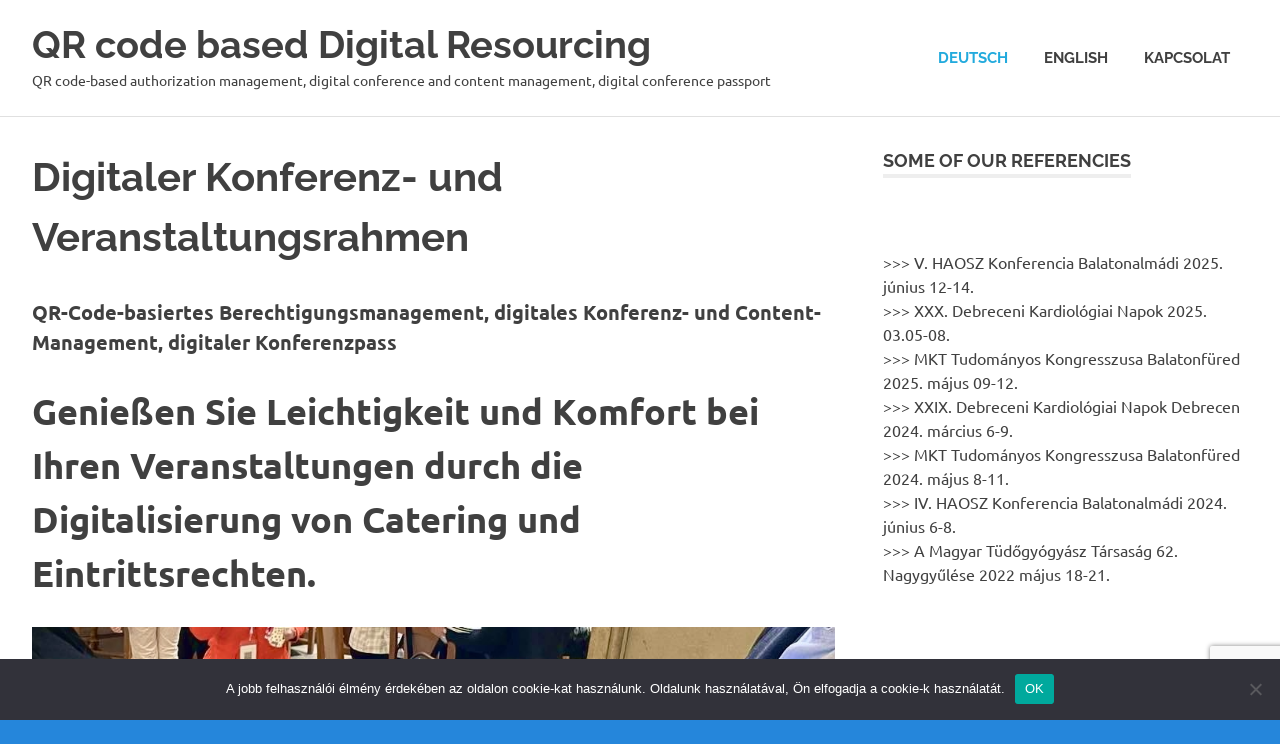

--- FILE ---
content_type: text/html; charset=UTF-8
request_url: https://kvikest.com/digitaler-konferenz-und-veranstaltungsrahmen/
body_size: 16110
content:
<!DOCTYPE html>
<html lang="hu">

<head>
<meta charset="UTF-8">
<meta name="viewport" content="width=device-width, initial-scale=1">
<link rel="profile" href="http://gmpg.org/xfn/11">
<link rel="pingback" href="https://kvikest.com/xmlrpc.php">

<meta name='robots' content='index, follow, max-image-preview:large, max-snippet:-1, max-video-preview:-1' />

	<!-- This site is optimized with the Yoast SEO plugin v26.8 - https://yoast.com/product/yoast-seo-wordpress/ -->
	<title>Digitaler Konferenz- und Veranstaltungsrahmen - QR code based Digital Resourcing</title>
	<link rel="canonical" href="https://kvikest.com/digitaler-konferenz-und-veranstaltungsrahmen/" />
	<meta property="og:locale" content="hu_HU" />
	<meta property="og:type" content="article" />
	<meta property="og:title" content="Digitaler Konferenz- und Veranstaltungsrahmen - QR code based Digital Resourcing" />
	<meta property="og:description" content="QR-Code-basiertes Berechtigungsmanagement, digitales Konferenz- und Content-Management, digitaler Konferenzpass Genießen Sie Leichtigkeit und Komfort bei Ihren Veranstaltungen durch die Digitalisierung von[...]" />
	<meta property="og:url" content="https://kvikest.com/digitaler-konferenz-und-veranstaltungsrahmen/" />
	<meta property="og:site_name" content="QR code based Digital Resourcing" />
	<meta property="article:modified_time" content="2024-05-21T12:16:50+00:00" />
	<meta property="og:image" content="https://kvikest.com/wp-content/uploads/2024/03/kvikest3.png" />
	<meta name="twitter:card" content="summary_large_image" />
	<meta name="twitter:label1" content="Becsült olvasási idő" />
	<meta name="twitter:data1" content="7 perc" />
	<script type="application/ld+json" class="yoast-schema-graph">{"@context":"https://schema.org","@graph":[{"@type":"WebPage","@id":"https://kvikest.com/digitaler-konferenz-und-veranstaltungsrahmen/","url":"https://kvikest.com/digitaler-konferenz-und-veranstaltungsrahmen/","name":"Digitaler Konferenz- und Veranstaltungsrahmen - QR code based Digital Resourcing","isPartOf":{"@id":"https://kvikest.com/#website"},"primaryImageOfPage":{"@id":"https://kvikest.com/digitaler-konferenz-und-veranstaltungsrahmen/#primaryimage"},"image":{"@id":"https://kvikest.com/digitaler-konferenz-und-veranstaltungsrahmen/#primaryimage"},"thumbnailUrl":"https://kvikest.com/wp-content/uploads/2024/03/kvikest3.png","datePublished":"2024-04-23T07:06:36+00:00","dateModified":"2024-05-21T12:16:50+00:00","breadcrumb":{"@id":"https://kvikest.com/digitaler-konferenz-und-veranstaltungsrahmen/#breadcrumb"},"inLanguage":"hu","potentialAction":[{"@type":"ReadAction","target":["https://kvikest.com/digitaler-konferenz-und-veranstaltungsrahmen/"]}]},{"@type":"ImageObject","inLanguage":"hu","@id":"https://kvikest.com/digitaler-konferenz-und-veranstaltungsrahmen/#primaryimage","url":"https://kvikest.com/wp-content/uploads/2024/03/kvikest3.png","contentUrl":"https://kvikest.com/wp-content/uploads/2024/03/kvikest3.png","width":1020,"height":524},{"@type":"BreadcrumbList","@id":"https://kvikest.com/digitaler-konferenz-und-veranstaltungsrahmen/#breadcrumb","itemListElement":[{"@type":"ListItem","position":1,"name":"Home","item":"https://kvikest.com/"},{"@type":"ListItem","position":2,"name":"Digitaler Konferenz- und Veranstaltungsrahmen"}]},{"@type":"WebSite","@id":"https://kvikest.com/#website","url":"https://kvikest.com/","name":"QR code based Digital Resourcing","description":"QR code-based authorization management, digital conference and content management, digital conference passport","potentialAction":[{"@type":"SearchAction","target":{"@type":"EntryPoint","urlTemplate":"https://kvikest.com/?s={search_term_string}"},"query-input":{"@type":"PropertyValueSpecification","valueRequired":true,"valueName":"search_term_string"}}],"inLanguage":"hu"}]}</script>
	<!-- / Yoast SEO plugin. -->


<link rel="alternate" type="application/rss+xml" title="QR code based Digital Resourcing &raquo; hírcsatorna" href="https://kvikest.com/feed/" />
<link rel="alternate" type="application/rss+xml" title="QR code based Digital Resourcing &raquo; hozzászólás hírcsatorna" href="https://kvikest.com/comments/feed/" />
<link rel="alternate" title="oEmbed (JSON)" type="application/json+oembed" href="https://kvikest.com/wp-json/oembed/1.0/embed?url=https%3A%2F%2Fkvikest.com%2Fdigitaler-konferenz-und-veranstaltungsrahmen%2F" />
<link rel="alternate" title="oEmbed (XML)" type="text/xml+oembed" href="https://kvikest.com/wp-json/oembed/1.0/embed?url=https%3A%2F%2Fkvikest.com%2Fdigitaler-konferenz-und-veranstaltungsrahmen%2F&#038;format=xml" />
<style id='wp-img-auto-sizes-contain-inline-css' type='text/css'>
img:is([sizes=auto i],[sizes^="auto," i]){contain-intrinsic-size:3000px 1500px}
/*# sourceURL=wp-img-auto-sizes-contain-inline-css */
</style>
<link rel='stylesheet' id='poseidon-theme-fonts-css' href='https://kvikest.com/wp-content/fonts/b8e5a4a7f073b54c7d7308669305e071.css?ver=20201110' type='text/css' media='all' />
<style id='wp-emoji-styles-inline-css' type='text/css'>

	img.wp-smiley, img.emoji {
		display: inline !important;
		border: none !important;
		box-shadow: none !important;
		height: 1em !important;
		width: 1em !important;
		margin: 0 0.07em !important;
		vertical-align: -0.1em !important;
		background: none !important;
		padding: 0 !important;
	}
/*# sourceURL=wp-emoji-styles-inline-css */
</style>
<style id='wp-block-library-inline-css' type='text/css'>
:root{--wp-block-synced-color:#7a00df;--wp-block-synced-color--rgb:122,0,223;--wp-bound-block-color:var(--wp-block-synced-color);--wp-editor-canvas-background:#ddd;--wp-admin-theme-color:#007cba;--wp-admin-theme-color--rgb:0,124,186;--wp-admin-theme-color-darker-10:#006ba1;--wp-admin-theme-color-darker-10--rgb:0,107,160.5;--wp-admin-theme-color-darker-20:#005a87;--wp-admin-theme-color-darker-20--rgb:0,90,135;--wp-admin-border-width-focus:2px}@media (min-resolution:192dpi){:root{--wp-admin-border-width-focus:1.5px}}.wp-element-button{cursor:pointer}:root .has-very-light-gray-background-color{background-color:#eee}:root .has-very-dark-gray-background-color{background-color:#313131}:root .has-very-light-gray-color{color:#eee}:root .has-very-dark-gray-color{color:#313131}:root .has-vivid-green-cyan-to-vivid-cyan-blue-gradient-background{background:linear-gradient(135deg,#00d084,#0693e3)}:root .has-purple-crush-gradient-background{background:linear-gradient(135deg,#34e2e4,#4721fb 50%,#ab1dfe)}:root .has-hazy-dawn-gradient-background{background:linear-gradient(135deg,#faaca8,#dad0ec)}:root .has-subdued-olive-gradient-background{background:linear-gradient(135deg,#fafae1,#67a671)}:root .has-atomic-cream-gradient-background{background:linear-gradient(135deg,#fdd79a,#004a59)}:root .has-nightshade-gradient-background{background:linear-gradient(135deg,#330968,#31cdcf)}:root .has-midnight-gradient-background{background:linear-gradient(135deg,#020381,#2874fc)}:root{--wp--preset--font-size--normal:16px;--wp--preset--font-size--huge:42px}.has-regular-font-size{font-size:1em}.has-larger-font-size{font-size:2.625em}.has-normal-font-size{font-size:var(--wp--preset--font-size--normal)}.has-huge-font-size{font-size:var(--wp--preset--font-size--huge)}.has-text-align-center{text-align:center}.has-text-align-left{text-align:left}.has-text-align-right{text-align:right}.has-fit-text{white-space:nowrap!important}#end-resizable-editor-section{display:none}.aligncenter{clear:both}.items-justified-left{justify-content:flex-start}.items-justified-center{justify-content:center}.items-justified-right{justify-content:flex-end}.items-justified-space-between{justify-content:space-between}.screen-reader-text{border:0;clip-path:inset(50%);height:1px;margin:-1px;overflow:hidden;padding:0;position:absolute;width:1px;word-wrap:normal!important}.screen-reader-text:focus{background-color:#ddd;clip-path:none;color:#444;display:block;font-size:1em;height:auto;left:5px;line-height:normal;padding:15px 23px 14px;text-decoration:none;top:5px;width:auto;z-index:100000}html :where(.has-border-color){border-style:solid}html :where([style*=border-top-color]){border-top-style:solid}html :where([style*=border-right-color]){border-right-style:solid}html :where([style*=border-bottom-color]){border-bottom-style:solid}html :where([style*=border-left-color]){border-left-style:solid}html :where([style*=border-width]){border-style:solid}html :where([style*=border-top-width]){border-top-style:solid}html :where([style*=border-right-width]){border-right-style:solid}html :where([style*=border-bottom-width]){border-bottom-style:solid}html :where([style*=border-left-width]){border-left-style:solid}html :where(img[class*=wp-image-]){height:auto;max-width:100%}:where(figure){margin:0 0 1em}html :where(.is-position-sticky){--wp-admin--admin-bar--position-offset:var(--wp-admin--admin-bar--height,0px)}@media screen and (max-width:600px){html :where(.is-position-sticky){--wp-admin--admin-bar--position-offset:0px}}

/*# sourceURL=wp-block-library-inline-css */
</style><style id='wp-block-heading-inline-css' type='text/css'>
h1:where(.wp-block-heading).has-background,h2:where(.wp-block-heading).has-background,h3:where(.wp-block-heading).has-background,h4:where(.wp-block-heading).has-background,h5:where(.wp-block-heading).has-background,h6:where(.wp-block-heading).has-background{padding:1.25em 2.375em}h1.has-text-align-left[style*=writing-mode]:where([style*=vertical-lr]),h1.has-text-align-right[style*=writing-mode]:where([style*=vertical-rl]),h2.has-text-align-left[style*=writing-mode]:where([style*=vertical-lr]),h2.has-text-align-right[style*=writing-mode]:where([style*=vertical-rl]),h3.has-text-align-left[style*=writing-mode]:where([style*=vertical-lr]),h3.has-text-align-right[style*=writing-mode]:where([style*=vertical-rl]),h4.has-text-align-left[style*=writing-mode]:where([style*=vertical-lr]),h4.has-text-align-right[style*=writing-mode]:where([style*=vertical-rl]),h5.has-text-align-left[style*=writing-mode]:where([style*=vertical-lr]),h5.has-text-align-right[style*=writing-mode]:where([style*=vertical-rl]),h6.has-text-align-left[style*=writing-mode]:where([style*=vertical-lr]),h6.has-text-align-right[style*=writing-mode]:where([style*=vertical-rl]){rotate:180deg}
/*# sourceURL=https://kvikest.com/wp-includes/blocks/heading/style.min.css */
</style>
<style id='wp-block-paragraph-inline-css' type='text/css'>
.is-small-text{font-size:.875em}.is-regular-text{font-size:1em}.is-large-text{font-size:2.25em}.is-larger-text{font-size:3em}.has-drop-cap:not(:focus):first-letter{float:left;font-size:8.4em;font-style:normal;font-weight:100;line-height:.68;margin:.05em .1em 0 0;text-transform:uppercase}body.rtl .has-drop-cap:not(:focus):first-letter{float:none;margin-left:.1em}p.has-drop-cap.has-background{overflow:hidden}:root :where(p.has-background){padding:1.25em 2.375em}:where(p.has-text-color:not(.has-link-color)) a{color:inherit}p.has-text-align-left[style*="writing-mode:vertical-lr"],p.has-text-align-right[style*="writing-mode:vertical-rl"]{rotate:180deg}
/*# sourceURL=https://kvikest.com/wp-includes/blocks/paragraph/style.min.css */
</style>
<style id='global-styles-inline-css' type='text/css'>
:root{--wp--preset--aspect-ratio--square: 1;--wp--preset--aspect-ratio--4-3: 4/3;--wp--preset--aspect-ratio--3-4: 3/4;--wp--preset--aspect-ratio--3-2: 3/2;--wp--preset--aspect-ratio--2-3: 2/3;--wp--preset--aspect-ratio--16-9: 16/9;--wp--preset--aspect-ratio--9-16: 9/16;--wp--preset--color--black: #000000;--wp--preset--color--cyan-bluish-gray: #abb8c3;--wp--preset--color--white: #ffffff;--wp--preset--color--pale-pink: #f78da7;--wp--preset--color--vivid-red: #cf2e2e;--wp--preset--color--luminous-vivid-orange: #ff6900;--wp--preset--color--luminous-vivid-amber: #fcb900;--wp--preset--color--light-green-cyan: #7bdcb5;--wp--preset--color--vivid-green-cyan: #00d084;--wp--preset--color--pale-cyan-blue: #8ed1fc;--wp--preset--color--vivid-cyan-blue: #0693e3;--wp--preset--color--vivid-purple: #9b51e0;--wp--preset--color--primary: #22aadd;--wp--preset--color--secondary: #0084b7;--wp--preset--color--tertiary: #005e91;--wp--preset--color--accent: #dd2e22;--wp--preset--color--highlight: #00b734;--wp--preset--color--light-gray: #eeeeee;--wp--preset--color--gray: #777777;--wp--preset--color--dark-gray: #404040;--wp--preset--gradient--vivid-cyan-blue-to-vivid-purple: linear-gradient(135deg,rgb(6,147,227) 0%,rgb(155,81,224) 100%);--wp--preset--gradient--light-green-cyan-to-vivid-green-cyan: linear-gradient(135deg,rgb(122,220,180) 0%,rgb(0,208,130) 100%);--wp--preset--gradient--luminous-vivid-amber-to-luminous-vivid-orange: linear-gradient(135deg,rgb(252,185,0) 0%,rgb(255,105,0) 100%);--wp--preset--gradient--luminous-vivid-orange-to-vivid-red: linear-gradient(135deg,rgb(255,105,0) 0%,rgb(207,46,46) 100%);--wp--preset--gradient--very-light-gray-to-cyan-bluish-gray: linear-gradient(135deg,rgb(238,238,238) 0%,rgb(169,184,195) 100%);--wp--preset--gradient--cool-to-warm-spectrum: linear-gradient(135deg,rgb(74,234,220) 0%,rgb(151,120,209) 20%,rgb(207,42,186) 40%,rgb(238,44,130) 60%,rgb(251,105,98) 80%,rgb(254,248,76) 100%);--wp--preset--gradient--blush-light-purple: linear-gradient(135deg,rgb(255,206,236) 0%,rgb(152,150,240) 100%);--wp--preset--gradient--blush-bordeaux: linear-gradient(135deg,rgb(254,205,165) 0%,rgb(254,45,45) 50%,rgb(107,0,62) 100%);--wp--preset--gradient--luminous-dusk: linear-gradient(135deg,rgb(255,203,112) 0%,rgb(199,81,192) 50%,rgb(65,88,208) 100%);--wp--preset--gradient--pale-ocean: linear-gradient(135deg,rgb(255,245,203) 0%,rgb(182,227,212) 50%,rgb(51,167,181) 100%);--wp--preset--gradient--electric-grass: linear-gradient(135deg,rgb(202,248,128) 0%,rgb(113,206,126) 100%);--wp--preset--gradient--midnight: linear-gradient(135deg,rgb(2,3,129) 0%,rgb(40,116,252) 100%);--wp--preset--font-size--small: 13px;--wp--preset--font-size--medium: 20px;--wp--preset--font-size--large: 36px;--wp--preset--font-size--x-large: 42px;--wp--preset--spacing--20: 0.44rem;--wp--preset--spacing--30: 0.67rem;--wp--preset--spacing--40: 1rem;--wp--preset--spacing--50: 1.5rem;--wp--preset--spacing--60: 2.25rem;--wp--preset--spacing--70: 3.38rem;--wp--preset--spacing--80: 5.06rem;--wp--preset--shadow--natural: 6px 6px 9px rgba(0, 0, 0, 0.2);--wp--preset--shadow--deep: 12px 12px 50px rgba(0, 0, 0, 0.4);--wp--preset--shadow--sharp: 6px 6px 0px rgba(0, 0, 0, 0.2);--wp--preset--shadow--outlined: 6px 6px 0px -3px rgb(255, 255, 255), 6px 6px rgb(0, 0, 0);--wp--preset--shadow--crisp: 6px 6px 0px rgb(0, 0, 0);}:where(.is-layout-flex){gap: 0.5em;}:where(.is-layout-grid){gap: 0.5em;}body .is-layout-flex{display: flex;}.is-layout-flex{flex-wrap: wrap;align-items: center;}.is-layout-flex > :is(*, div){margin: 0;}body .is-layout-grid{display: grid;}.is-layout-grid > :is(*, div){margin: 0;}:where(.wp-block-columns.is-layout-flex){gap: 2em;}:where(.wp-block-columns.is-layout-grid){gap: 2em;}:where(.wp-block-post-template.is-layout-flex){gap: 1.25em;}:where(.wp-block-post-template.is-layout-grid){gap: 1.25em;}.has-black-color{color: var(--wp--preset--color--black) !important;}.has-cyan-bluish-gray-color{color: var(--wp--preset--color--cyan-bluish-gray) !important;}.has-white-color{color: var(--wp--preset--color--white) !important;}.has-pale-pink-color{color: var(--wp--preset--color--pale-pink) !important;}.has-vivid-red-color{color: var(--wp--preset--color--vivid-red) !important;}.has-luminous-vivid-orange-color{color: var(--wp--preset--color--luminous-vivid-orange) !important;}.has-luminous-vivid-amber-color{color: var(--wp--preset--color--luminous-vivid-amber) !important;}.has-light-green-cyan-color{color: var(--wp--preset--color--light-green-cyan) !important;}.has-vivid-green-cyan-color{color: var(--wp--preset--color--vivid-green-cyan) !important;}.has-pale-cyan-blue-color{color: var(--wp--preset--color--pale-cyan-blue) !important;}.has-vivid-cyan-blue-color{color: var(--wp--preset--color--vivid-cyan-blue) !important;}.has-vivid-purple-color{color: var(--wp--preset--color--vivid-purple) !important;}.has-black-background-color{background-color: var(--wp--preset--color--black) !important;}.has-cyan-bluish-gray-background-color{background-color: var(--wp--preset--color--cyan-bluish-gray) !important;}.has-white-background-color{background-color: var(--wp--preset--color--white) !important;}.has-pale-pink-background-color{background-color: var(--wp--preset--color--pale-pink) !important;}.has-vivid-red-background-color{background-color: var(--wp--preset--color--vivid-red) !important;}.has-luminous-vivid-orange-background-color{background-color: var(--wp--preset--color--luminous-vivid-orange) !important;}.has-luminous-vivid-amber-background-color{background-color: var(--wp--preset--color--luminous-vivid-amber) !important;}.has-light-green-cyan-background-color{background-color: var(--wp--preset--color--light-green-cyan) !important;}.has-vivid-green-cyan-background-color{background-color: var(--wp--preset--color--vivid-green-cyan) !important;}.has-pale-cyan-blue-background-color{background-color: var(--wp--preset--color--pale-cyan-blue) !important;}.has-vivid-cyan-blue-background-color{background-color: var(--wp--preset--color--vivid-cyan-blue) !important;}.has-vivid-purple-background-color{background-color: var(--wp--preset--color--vivid-purple) !important;}.has-black-border-color{border-color: var(--wp--preset--color--black) !important;}.has-cyan-bluish-gray-border-color{border-color: var(--wp--preset--color--cyan-bluish-gray) !important;}.has-white-border-color{border-color: var(--wp--preset--color--white) !important;}.has-pale-pink-border-color{border-color: var(--wp--preset--color--pale-pink) !important;}.has-vivid-red-border-color{border-color: var(--wp--preset--color--vivid-red) !important;}.has-luminous-vivid-orange-border-color{border-color: var(--wp--preset--color--luminous-vivid-orange) !important;}.has-luminous-vivid-amber-border-color{border-color: var(--wp--preset--color--luminous-vivid-amber) !important;}.has-light-green-cyan-border-color{border-color: var(--wp--preset--color--light-green-cyan) !important;}.has-vivid-green-cyan-border-color{border-color: var(--wp--preset--color--vivid-green-cyan) !important;}.has-pale-cyan-blue-border-color{border-color: var(--wp--preset--color--pale-cyan-blue) !important;}.has-vivid-cyan-blue-border-color{border-color: var(--wp--preset--color--vivid-cyan-blue) !important;}.has-vivid-purple-border-color{border-color: var(--wp--preset--color--vivid-purple) !important;}.has-vivid-cyan-blue-to-vivid-purple-gradient-background{background: var(--wp--preset--gradient--vivid-cyan-blue-to-vivid-purple) !important;}.has-light-green-cyan-to-vivid-green-cyan-gradient-background{background: var(--wp--preset--gradient--light-green-cyan-to-vivid-green-cyan) !important;}.has-luminous-vivid-amber-to-luminous-vivid-orange-gradient-background{background: var(--wp--preset--gradient--luminous-vivid-amber-to-luminous-vivid-orange) !important;}.has-luminous-vivid-orange-to-vivid-red-gradient-background{background: var(--wp--preset--gradient--luminous-vivid-orange-to-vivid-red) !important;}.has-very-light-gray-to-cyan-bluish-gray-gradient-background{background: var(--wp--preset--gradient--very-light-gray-to-cyan-bluish-gray) !important;}.has-cool-to-warm-spectrum-gradient-background{background: var(--wp--preset--gradient--cool-to-warm-spectrum) !important;}.has-blush-light-purple-gradient-background{background: var(--wp--preset--gradient--blush-light-purple) !important;}.has-blush-bordeaux-gradient-background{background: var(--wp--preset--gradient--blush-bordeaux) !important;}.has-luminous-dusk-gradient-background{background: var(--wp--preset--gradient--luminous-dusk) !important;}.has-pale-ocean-gradient-background{background: var(--wp--preset--gradient--pale-ocean) !important;}.has-electric-grass-gradient-background{background: var(--wp--preset--gradient--electric-grass) !important;}.has-midnight-gradient-background{background: var(--wp--preset--gradient--midnight) !important;}.has-small-font-size{font-size: var(--wp--preset--font-size--small) !important;}.has-medium-font-size{font-size: var(--wp--preset--font-size--medium) !important;}.has-large-font-size{font-size: var(--wp--preset--font-size--large) !important;}.has-x-large-font-size{font-size: var(--wp--preset--font-size--x-large) !important;}
/*# sourceURL=global-styles-inline-css */
</style>

<style id='classic-theme-styles-inline-css' type='text/css'>
/*! This file is auto-generated */
.wp-block-button__link{color:#fff;background-color:#32373c;border-radius:9999px;box-shadow:none;text-decoration:none;padding:calc(.667em + 2px) calc(1.333em + 2px);font-size:1.125em}.wp-block-file__button{background:#32373c;color:#fff;text-decoration:none}
/*# sourceURL=/wp-includes/css/classic-themes.min.css */
</style>
<link rel='stylesheet' id='contact-form-7-css' href='https://kvikest.com/wp-content/plugins/contact-form-7/includes/css/styles.css?ver=6.1.4' type='text/css' media='all' />
<link rel='stylesheet' id='cookie-notice-front-css' href='https://kvikest.com/wp-content/plugins/cookie-notice/css/front.min.css?ver=2.5.11' type='text/css' media='all' />
<link rel='stylesheet' id='parent-style-css' href='https://kvikest.com/wp-content/themes/poseidon/style.css?ver=6.9' type='text/css' media='all' />
<link rel='stylesheet' id='poseidon-stylesheet-css' href='https://kvikest.com/wp-content/themes/poseidon-child/style.css?ver=1.0.0' type='text/css' media='all' />
<style id='poseidon-stylesheet-inline-css' type='text/css'>
.type-post .entry-footer .entry-tags { position: absolute; clip: rect(1px, 1px, 1px, 1px); width: 1px; height: 1px; overflow: hidden; }
/*# sourceURL=poseidon-stylesheet-inline-css */
</style>
<script type="text/javascript" id="cookie-notice-front-js-before">
/* <![CDATA[ */
var cnArgs = {"ajaxUrl":"https:\/\/kvikest.com\/wp-admin\/admin-ajax.php","nonce":"8340465268","hideEffect":"fade","position":"bottom","onScroll":false,"onScrollOffset":100,"onClick":false,"cookieName":"cookie_notice_accepted","cookieTime":2592000,"cookieTimeRejected":2592000,"globalCookie":false,"redirection":false,"cache":false,"revokeCookies":false,"revokeCookiesOpt":"automatic"};

//# sourceURL=cookie-notice-front-js-before
/* ]]> */
</script>
<script type="text/javascript" src="https://kvikest.com/wp-content/plugins/cookie-notice/js/front.min.js?ver=2.5.11" id="cookie-notice-front-js"></script>
<script type="text/javascript" src="https://kvikest.com/wp-includes/js/jquery/jquery.min.js?ver=3.7.1" id="jquery-core-js"></script>
<script type="text/javascript" src="https://kvikest.com/wp-includes/js/jquery/jquery-migrate.min.js?ver=3.4.1" id="jquery-migrate-js"></script>
<script type="text/javascript" src="https://kvikest.com/wp-content/themes/poseidon/assets/js/sticky-header.js?ver=20170203" id="poseidon-jquery-sticky-header-js"></script>
<script type="text/javascript" src="https://kvikest.com/wp-content/themes/poseidon/assets/js/svgxuse.min.js?ver=1.2.6" id="svgxuse-js"></script>
<script type="text/javascript" src="https://kvikest.com/wp-content/themes/poseidon/assets/js/jquery.flexslider-min.js?ver=2.6.0" id="jquery-flexslider-js"></script>
<script type="text/javascript" id="poseidon-slider-js-extra">
/* <![CDATA[ */
var poseidon_slider_params = {"animation":"slide","speed":"7000"};
//# sourceURL=poseidon-slider-js-extra
/* ]]> */
</script>
<script type="text/javascript" src="https://kvikest.com/wp-content/themes/poseidon/assets/js/slider.js?ver=20170421" id="poseidon-slider-js"></script>
<link rel="https://api.w.org/" href="https://kvikest.com/wp-json/" /><link rel="alternate" title="JSON" type="application/json" href="https://kvikest.com/wp-json/wp/v2/pages/103" /><link rel="EditURI" type="application/rsd+xml" title="RSD" href="https://kvikest.com/xmlrpc.php?rsd" />
<meta name="generator" content="WordPress 6.9" />
<link rel='shortlink' href='https://kvikest.com/?p=103' />
<style type="text/css" id="custom-background-css">
body.custom-background { background-color: #2586db; }
</style>
	<link rel="icon" href="https://kvikest.com/wp-content/uploads/2018/11/cropped-atm_logo-sotet_betu-szlogen_nelkul-1-32x32.png" sizes="32x32" />
<link rel="icon" href="https://kvikest.com/wp-content/uploads/2018/11/cropped-atm_logo-sotet_betu-szlogen_nelkul-1-192x192.png" sizes="192x192" />
<link rel="apple-touch-icon" href="https://kvikest.com/wp-content/uploads/2018/11/cropped-atm_logo-sotet_betu-szlogen_nelkul-1-180x180.png" />
<meta name="msapplication-TileImage" content="https://kvikest.com/wp-content/uploads/2018/11/cropped-atm_logo-sotet_betu-szlogen_nelkul-1-270x270.png" />
<link rel='stylesheet' id='mediaelement-css' href='https://kvikest.com/wp-includes/js/mediaelement/mediaelementplayer-legacy.min.css?ver=4.2.17' type='text/css' media='all' />
<link rel='stylesheet' id='wp-mediaelement-css' href='https://kvikest.com/wp-includes/js/mediaelement/wp-mediaelement.min.css?ver=6.9' type='text/css' media='all' />
</head>

<body class="wp-singular page-template-default page page-id-103 custom-background wp-embed-responsive wp-theme-poseidon wp-child-theme-poseidon-child cookies-not-set">

	
	<div id="page" class="hfeed site">

		<a class="skip-link screen-reader-text" href="#content">Skip to content</a>

		
		
		<header id="masthead" class="site-header clearfix" role="banner">

			<div class="header-main container clearfix">

				<div id="logo" class="site-branding clearfix">

										
			<p class="site-title"><a href="https://kvikest.com/" rel="home">QR code based Digital Resourcing</a></p>

								
			<p class="site-description">QR code-based authorization management, digital conference and content management, digital conference passport</p>

			
				</div><!-- .site-branding -->

				

	<button class="primary-menu-toggle menu-toggle" aria-controls="primary-menu" aria-expanded="false" >
		<svg class="icon icon-menu" aria-hidden="true" role="img"> <use xlink:href="https://kvikest.com/wp-content/themes/poseidon/assets/icons/genericons-neue.svg#menu"></use> </svg><svg class="icon icon-close" aria-hidden="true" role="img"> <use xlink:href="https://kvikest.com/wp-content/themes/poseidon/assets/icons/genericons-neue.svg#close"></use> </svg>		<span class="menu-toggle-text screen-reader-text">Menu</span>
	</button>

	<div class="primary-navigation">

		<nav id="site-navigation" class="main-navigation" role="navigation"  aria-label="Primary Menu">

			<ul id="primary-menu" class="menu"><li id="menu-item-113" class="menu-item menu-item-type-custom menu-item-object-custom current-menu-item menu-item-113"><a href="https://kvikest.com/digitaler-konferenz-und-veranstaltungsrahmen/" aria-current="page">Deutsch</a></li>
<li id="menu-item-131" class="menu-item menu-item-type-custom menu-item-object-custom menu-item-131"><a href="https://kvikest.com/qr-code-based-digital-resourcing/">ENGLISH</a></li>
<li id="menu-item-132" class="menu-item menu-item-type-post_type menu-item-object-page menu-item-132"><a href="https://kvikest.com/ajanlatkeres/">KAPCSOLAT</a></li>
</ul>		</nav><!-- #site-navigation -->

	</div><!-- .primary-navigation -->



			</div><!-- .header-main -->

		</header><!-- #masthead -->

		
		
		
		
		<div id="content" class="site-content container clearfix">

	<section id="primary" class="content-area">
		<main id="main" class="site-main" role="main">

			
<article id="post-103" class="post-103 page type-page status-publish hentry">

	<header class="entry-header">

		<h1 class="page-title">Digitaler Konferenz- und Veranstaltungsrahmen</h1>
	</header><!-- .entry-header -->

	<div class="entry-content clearfix">

		<h5><strong>QR-Code-basiertes Berechtigungsmanagement, digitales Konferenz- und Content-Management, digitaler Konferenzpass</strong></h5>
<h1>Genießen Sie Leichtigkeit und Komfort bei Ihren Veranstaltungen durch die Digitalisierung von Catering und Eintrittsrechten.</h1>
<p><img fetchpriority="high" decoding="async" class="alignnone size-full wp-image-65" src="https://kvikest.com/wp-content/uploads/2024/03/kvikest3.png" alt="" width="1020" height="524" srcset="https://kvikest.com/wp-content/uploads/2024/03/kvikest3.png 1020w, https://kvikest.com/wp-content/uploads/2024/03/kvikest3-300x154.png 300w, https://kvikest.com/wp-content/uploads/2024/03/kvikest3-768x395.png 768w" sizes="(max-width: 1020px) 100vw, 1020px" /></p>
<p>Wir präsentieren unser neuestes QR-Code-basiertes IT-Framework, das auf ein Etikette gedruckt, und auf einen Ausweis geklebt werden kann, und Ihnen die Möglichkeit bietet, Speisen, Kaffee und alkoholfreie Getränke zu konsumieren sowie Eintritt zu gewährleisten!</p>
<div style="width: 840px;" class="wp-video"><video class="wp-video-shortcode" id="video-103-1" width="840" height="460" preload="metadata" controls="controls"><source type="video/mp4" src="https://kvikest.com/wp-content/uploads/2024/05/video_2024-05-15_09-05-24.mp4?_=1" /><a href="https://kvikest.com/wp-content/uploads/2024/05/video_2024-05-15_09-05-24.mp4">https://kvikest.com/wp-content/uploads/2024/05/video_2024-05-15_09-05-24.mp4</a></video></div>
<h2>Vorteile für Teilnehmer</h2>
<ul>
<li>Schnelles und reibungsloses Catering: Verschwenden Sie keine Zeit mit der Auswahl von Papiertickets oder Cupons, scannen Sie einfach Ihre individuelle QR-Code auf Ihrem Ausweis und genießen Sie sofort die gekauften Speisen oder Getränk und den Eintritt in die Veranstaltung.</li>
<li>Informationen immer auf den neusten Stand: Sie können selbst überprüfen, wie viel der gekauften Leistungen Sie verbraucht haben!</li>
<li>Reibungsloser Einlass und Mobilitiät: Sie müssen sich keine Sorgen machen, dass Tickets oder Tickets verloren gehen, Sie können die Veranstaltung mithilfe des QR-Codes reibungslos betreten!</li>
</ul>
<h2>Vorteile für Veranstalter</h2>
<ul>
<li>Präzise und effiziente Kostenkontrolle: Sie können den Fortschritt von Mahlzeiten und Verbrauch anhand von Echtzeitdaten verfolgen und so Ihr Budget und Ihre Vorräte optimieren.</li>
<li>Einfache und automatisierte Verwaltung: Verschwenden Sie keine Zeit mit papierbasierter Ticketkontrolle und Menüverwaltung, alles funktioniert reibungslos mit Hilfe von QR-Codes.</li>
<li>Bessere Gästegefühle und -zufriedenheit: Ein schnelles und effizientes Speise- und Einlasssystem erhöht die Zufriedenheit der Teilnehmer und die Bereitschaft, sich für Ihre zukünftigen Veranstaltungen anzumelden. Unser Framework kann praktisch jede Servicekategorie verarbeiten und deren Verbrauch überwachen.</li>
</ul>
<p>Lassen Sie sich diese innovative Lösung nicht entgehen, die das Erlebnis und die Effizienz Ihrer Veranstaltung sowohl für Teilnehmer als auch für Organisatoren verbessert! Kontaktieren Sie uns noch heute, um eine neue Ära bei der Organisation Ihrer Veranstaltungen und Konferenzen zu beginnen!</p>
<p><img decoding="async" class="alignnone size-large wp-image-121" src="https://kvikest.com/wp-content/uploads/2024/05/QR-1-1024x768.jpg" alt="" width="840" height="630" srcset="https://kvikest.com/wp-content/uploads/2024/05/QR-1-1024x768.jpg 1024w, https://kvikest.com/wp-content/uploads/2024/05/QR-1-300x225.jpg 300w, https://kvikest.com/wp-content/uploads/2024/05/QR-1-768x576.jpg 768w, https://kvikest.com/wp-content/uploads/2024/05/QR-1.jpg 1280w" sizes="(max-width: 840px) 100vw, 840px" /></p>
<h1>QR-Code-basierte Ressourcenreservierung auf dem Badge</h1>
<p>Jeder Besucher verfügt über einen einzigartigen QR-Code. Der QR-Code wird auf einem gedruckten Etikett am Badge des Besuchers angebracht. Mit dem QR-Code kann der Nutzer die zugewiesene Speisen, Getränk, Service in der von ihm gekauften Menge verzehren. Sie müssen keine Apps herunterladen. In der Webapp, die auf ihren eigenen Telefonen läuft, prüfen die Hostessen, ob der jeweilige Benutzer Anspruch auf die ihm zugewiesenen Ressourcen (Kaffeekonsum, Mittagessen, Abendessen, Gala, Veranstaltung, Workshops usw.) hat, die sein QR-Code beinhalten. Wenn ihm eine bestimmte Menge an Ressourcen gekauft oder zugeteilt wird, kann die Anzahl der Einheiten bei Vorlage um eins reduziert werden. Jeder Tag der Konferenz kann separat behandelt werden, und wir haben unser System auf ein Änderungsmanagement vorbereitet (Zuweisung und Ausdruck eines QR-Codes im Voraus, Verlust eines Ausweises, Registrierung vor Ort, Verteilung und Ausdruck eines neuen QR-Codes für aus welchem Grund auch immer). Bei einer reduzierten Stückzahl entfällt der Verbrauch der jeweiligen Ressource, Nutzer haben jedoch auch die Möglichkeit des Vor-Ort-Kaufs.</p>
<h1>Überprüfung der Zugangsberechtigung vor Ort anhand des QR-Codes</h1>
<p>Bei Vorlage informiert das System den Veranstalter/Host durch ein grünes oder rotes Signal darüber, ob der jeweilige Benutzer zum Zutritt berechtigt ist. Bei der Vorlage wird, wenn der Besucher berechtigt ist, der Eintritt für die Veranstaltung gewährleistet, in de Software erfolgt die Rücksetzung – das Ticket wurde eingelöst. Wenn es notwendig ist, kontinuierliche Zugriffe oder sogar eine bestimmte Anzahl von Zugriffen zu verwalten, bieten wir auch hierfür die Möglichkeit. Wir können sogar separate Ebenen und Räume verwalten (Standard-, Prioritäts- und VIP-Räume).</p>
<h1>Zero-Host-Autorisierungsprüfung vor Ort</h1>
<p>Unsere Zero-Host-Lösung bietet Ihnen die Möglichkeit, bei Berechtigungsprüfungen auf den Einsatz Personal-Ressourcen zu verzichten. Dieses Modul bietet eine Überprüfung auf Basis einer Selbstdeklaration, d. h. die Tatsache der Zulassung und Autorisierung ist an den jeweiligen Besucher gebunden, der Besucher ist dafür verantwortlich.</p>
<h1>Networking leicht gemacht</h1>
<p>Die von Ihnen bei der Registrierung eingegebenen Daten können mit der QR-Code-Sharing-Option in der App sofort digital an einen anderen Teilnehmer gesendet werden.<br />
Amüsieren Sie sich, führen Sie wertvolle Gespräche, den Rest überlassen Sie uns.<br />
Sie können Ihr Profil in der Teilnehmerliste sichtbar machen, auch mit einem Foto.</p>
<h1>Übersichtliche digitale Agenda</h1>
<p>Im Echtzeit-Online-Konferenzsystem sehen Sie sofort, gegliedert nach Abschnitten, welcher Vortrag an welchem Tag und wo stattfindet. Wir zeigen, welches Programm gerade auf der jeweiligen Konferenz oder Veranstaltung läuft. Wir benachrichtigen Sie umgehend, wenn sich das Programm ändert oder rutscht.</p>
<h1>Digitale Notizen</h1>
<p>Notizen können einzeln und für jeden Vortrag in deren Detailansicht erfasst werden.<br />
Am letzten Veranstaltungstag versenden wir die Notizen, sofern vorhanden, an die registrierte E-Mail-Adresse.</p>
<h1>Sie können dem Speaker in Echtzeit Fragen stellen</h1>
<p>Während der aktuellen Präsentation kann der auf der Veranstaltung anwesende Besucher dem Speaker digital eine Frage stellen, die nach Freigabe durch den Moderator beantwortet werden kann.</p>
<h1>Digitale Fragebögen</h1>
<p>Besucher der Veranstaltung können durch die Beantwortung unserer digitalen Fragebögen dazu beitragen, dass jede Veranstaltung auf einem immer höheren Niveau stattfindet.</p>
<h1>Alle Informationen sind sofor verfügbar</h1>
<p>Im Menü „Dokumente“ können Sie sich in Echtzeit über neue Informationen informieren sowie Saalpläne und andere elektronische Materialien finden.</p>
<h1>Sponsoren sind wichtig</h1>
<p>Sponsoren der Veranstaltung erhielten eine separate Schnittstelle, in der Sie die Hauptbotschaften der unterstützenden Unternehmen und alle deren Kontaktinformationen finden.</p>
<ul>
<li>Sie können die Funktionsweise der Anwendung im Menü „Einstellungen“ anpassen</li>
<li>Der Dunkelmodus (Darkmode) wird unterstützt.</li>
<li>Die Reduzierung von Animationen wird unterstützt.</li>
<li>Die Sprachauswahl wird unterstützt.</li>
</ul>
<h1>Sie müssen keine mobile App herunterladen</h1>
<p>Die Organisatoren der Veranstaltung können die Anwendung über eine sichere Webseite nutzen, die Rechte verwalten kann, es muss keine mobile Anwendung heruntergeladen werden. Notebook und Mobiltelefon kompabilität.<br />
Wir unterstützen die Nutzung eines Benutzerkontos auf mehreren Geräten!</p>
<p>Besucher der Veranstaltung benötigen keine mobilen Geräte und/oder Anwendungen. Alle gekauften, erworbenen Rechte sind an ihren einzigartigen QR-Code gebunden, den sie vorzeigen können, um auf ihre Berechtigungen zuzugreifen.</p>
<h1>Wir bieten unsere QR-Code-basierten und Konferenzsysteme auch separat an</h1>
<p>Sie können sich dafür entscheiden, nur unser QR-Code-basiertes System oder nur das Digital Conference Framework bei uns zu mieten. Die beiden Systeme sind von einander unabhängig.</p>
<h1>Digitaler Veranstaltungspass</h1>
<p>Um einen papierloses Veranstaltung zu ermöglichen und den ökologischen Fußabdruck zu reduzieren, haben wir unseren Digital Congress Passport-Service entwickelt.</p>
<p>Digital Content Framework schafft die Möglichkeit, ortsbezogene Inhalte zu veröffentlichen, die einzigartige Möglichkeit, dass ein bestimmter Ort, an dem sich der Benutzer gerade aufhält, einen wirklich besonderen Wert und eine besondere Funktion anbietet.</p>
<p>Diese Standorte können sowohl im Freien als auch im Innenbereich liegen. Unsere GPS- und/oder Beacon-Hardware-basierte Lösung kann im Freien verwendet werden, während in Innenräumen nur Beacon funktioniert.</p>
<p>Während des GPS-Dienstes ist der Einsatz eines Hardware-Elements nicht notwendig, da wir die telefoneigene „Standort“-Funktion nutzen. Dies ist auch ein Vorteil der Veröffentlichung dieser Inhalte. Der Nachteil besteht darin, dass der Dienst im Innenbereich aufgrund der Verschattung nicht funktionsfähig ist.</p>
<p>Im Gegensatz dazu können Beacon-Geräte in Innenräumen angebracht werden, ihre IP-geschützten Gegenstücke können jedoch auch im Freien betätigt werden. Der Nachteil dieser Funktion besteht darin, dass die Platzierung von Beacon-Geräten vor Ort unbedingt erforderlich ist. Beacon-Hardware ist ein batteriebetriebenes Bluetooth-Gerät in der Größe einer Streichholzschachtel. Das Beacon-Gerät selbst überträgt keine digitalen Inhalte, weiß aber eine sehr wichtige Sache &#8211; Es kann das Telefon anweisen, Werbung, Informationsinhalte, Veranstaltungen, Fragebögen, Umfragen und Rabattgutscheine herunterzuladen, die zu dem Ort gehören, an dem das Beacon platziert wurde. Damit kann der Standort selbst absolut einzigartig gemacht werden, wobei der (Mikro-)Standort (Informationszähler, aber auch auf der Ebene einer Tabelle) sogar Informationen über sich selbst oder die dort stattfindenden Ereignisse an die mobile Anwendung übertragen und so den Standort adressieren.</p>
<p>Aufgrund der Leistungsfähigkeit dieses Systems kann es auch eine digitale Kongresspassfunktion bereitstellen, bei der wir die papierbasierte „Check-In” ersetzen. An jedem Ort, an den sich der Kongressteilnehmer begibt, ist es dem jeweiligen Teilnehmer durch Berührung oder Anwesenheit möglich, die in der auf seinem Mobiltelefon installierten Anwendung veröffentlichten digitalen Inhalte zu empfangen.</p>
<p>Das Eintreffen der Inhalte wird mit einem Zeitstempel versehen, unser System erstellt automatisch einen Bericht über die Benutzer, die die Website besucht haben, und über den Konsum der dort veröffentlichten Inhalte (falls vorhanden) („wie lange haben Sie den Text gelesen?” „wie lange haben Sie ihn angeschaut” „wie lange haben Sie sich den Text angehört?” oder auf den externen Link geklickt?).</p>
<p>Die Anforderung der Funktion besteht darin, für jeden Standort, der in den digitalen Passbericht aufgenommen werden soll, eine eindeutige Beacon-Hardware zu platzieren. Bohren oder kleben ist nit erforderlich, das Beacaon muss lediglich auf den Tisch etc. gestellt werden. Wenn die Authentifizierung per Berührung erfolgt, muss es möglich sein, darauf zuzugreifen, sofern der Benutzer (wie bei einer berührungsbasierten Bankkarte) sein Telefon an das Beacon-Gerät halten. Durch die Berührung wird eine Push-Benachrichtigung empfangen, die beim Öffnen der digitalen Inhalte auf dem Bildschirm erscheint. Sie können Werbung, Rabattgutscheine, Terminbuchungen, Infotafeln, Fragebögen (auch anonym), Abstimmungen (auch anonym) veröffentlichen. Wir messen den Inhaltskonsum, entweder mit grafischen Analysen oder mit Zahlenstatistiken.</p>
<h1>Kontakt</h1>
<p>Neuwald Tivadar: +36 30 982 13 68, <a href="mailto:tivadar.neuwald@atn.hu">tivadar.neuwald@atn.hu</a></p>
<p>Suchen Sie nach einer anderen Digital Content Management-Lösung? Auf dem Weg zum <a href="https://beconz.com/de/" target="_blank" rel="noopener">Digital Content Framework!</a></p>

		
	</div><!-- .entry-content -->

</article>

<div id="comments" class="comments-area">

	
	
	
	
</div><!-- #comments -->

		</main><!-- #main -->
	</section><!-- #primary -->

	
	<section id="secondary" class="sidebar widget-area clearfix" role="complementary">

		<aside id="block-12" class="widget widget_block clearfix">
<h2 class="wp-block-heading is-style-widget-title">SOME OF OUR REFERENCIES</h2>
</aside><aside id="block-20" class="widget widget_block widget_text clearfix">
<p>>>> V. HAOSZ Konferencia Balatonalmádi 2025. június 12-14.<br>>>> XXX. Debreceni Kardiológiai Napok 2025. 03.05-08.<br>>>> MKT Tudományos Kongresszusa Balatonfüred 2025. május 09-12.<br>>>> XXIX. Debreceni Kardiológiai Napok Debrecen 2024. március 6-9.<br>>>> MKT Tudományos Kongresszusa Balatonfüred 2024. május 8-11.<br>>>> IV. HAOSZ Konferencia Balatonalmádi 2024. június 6-8.<br>>>> A Magyar Tüdőgyógyász Társaság 62. Nagygyűlése 2022 május 18-21.</p>
</aside><aside id="block-24" class="widget widget_block clearfix">
<h4 class="wp-block-heading">Contact: +36 30 982 13 68 <br>Tivadar Neuwald</h4>
</aside><aside id="block-14" class="widget widget_block clearfix">
<h4 class="wp-block-heading"></h4>
</aside>
	</section><!-- #secondary -->



	</div><!-- #content -->

	
	<div id="footer" class="footer-wrap">

		<footer id="colophon" class="site-footer container clearfix" role="contentinfo">

			<nav id="footer-navigation" class="menu-lablec-menu-container"><ul id="menu-lablec-menu" class="footer-navigation"><li id="menu-item-154" class="menu-item menu-item-type-post_type menu-item-object-page menu-item-154"><a href="https://kvikest.com/suti-szabalyzat-eu/">Süti szabályzat (EU)</a></li>
</ul></nav>
			<div id="footer-text" class="site-info">
				
	<span class="credit-link">
		Powered by <a href="https://atn.hu" target="_blank" title="ATN Global IT">ATN Global IT</a>.	</span>

				</div><!-- .site-info -->

		</footer><!-- #colophon -->

	</div>

</div><!-- #page -->

<script type="speculationrules">
{"prefetch":[{"source":"document","where":{"and":[{"href_matches":"/*"},{"not":{"href_matches":["/wp-*.php","/wp-admin/*","/wp-content/uploads/*","/wp-content/*","/wp-content/plugins/*","/wp-content/themes/poseidon-child/*","/wp-content/themes/poseidon/*","/*\\?(.+)"]}},{"not":{"selector_matches":"a[rel~=\"nofollow\"]"}},{"not":{"selector_matches":".no-prefetch, .no-prefetch a"}}]},"eagerness":"conservative"}]}
</script>
<script type="text/javascript" src="https://kvikest.com/wp-includes/js/dist/hooks.min.js?ver=dd5603f07f9220ed27f1" id="wp-hooks-js"></script>
<script type="text/javascript" src="https://kvikest.com/wp-includes/js/dist/i18n.min.js?ver=c26c3dc7bed366793375" id="wp-i18n-js"></script>
<script type="text/javascript" id="wp-i18n-js-after">
/* <![CDATA[ */
wp.i18n.setLocaleData( { 'text direction\u0004ltr': [ 'ltr' ] } );
//# sourceURL=wp-i18n-js-after
/* ]]> */
</script>
<script type="text/javascript" src="https://kvikest.com/wp-content/plugins/contact-form-7/includes/swv/js/index.js?ver=6.1.4" id="swv-js"></script>
<script type="text/javascript" id="contact-form-7-js-translations">
/* <![CDATA[ */
( function( domain, translations ) {
	var localeData = translations.locale_data[ domain ] || translations.locale_data.messages;
	localeData[""].domain = domain;
	wp.i18n.setLocaleData( localeData, domain );
} )( "contact-form-7", {"translation-revision-date":"2025-06-30 16:09:30+0000","generator":"GlotPress\/4.0.1","domain":"messages","locale_data":{"messages":{"":{"domain":"messages","plural-forms":"nplurals=2; plural=n != 1;","lang":"hu"},"This contact form is placed in the wrong place.":["Ez a kapcsolatfelv\u00e9teli \u0171rlap rossz helyre ker\u00fclt."],"Error:":["Hiba:"]}},"comment":{"reference":"includes\/js\/index.js"}} );
//# sourceURL=contact-form-7-js-translations
/* ]]> */
</script>
<script type="text/javascript" id="contact-form-7-js-before">
/* <![CDATA[ */
var wpcf7 = {
    "api": {
        "root": "https:\/\/kvikest.com\/wp-json\/",
        "namespace": "contact-form-7\/v1"
    }
};
//# sourceURL=contact-form-7-js-before
/* ]]> */
</script>
<script type="text/javascript" src="https://kvikest.com/wp-content/plugins/contact-form-7/includes/js/index.js?ver=6.1.4" id="contact-form-7-js"></script>
<script type="text/javascript" id="poseidon-navigation-js-extra">
/* <![CDATA[ */
var poseidonScreenReaderText = {"expand":"Expand child menu","collapse":"Collapse child menu","icon":"\u003Csvg class=\"icon icon-expand\" aria-hidden=\"true\" role=\"img\"\u003E \u003Cuse xlink:href=\"https://kvikest.com/wp-content/themes/poseidon/assets/icons/genericons-neue.svg#expand\"\u003E\u003C/use\u003E \u003C/svg\u003E"};
//# sourceURL=poseidon-navigation-js-extra
/* ]]> */
</script>
<script type="text/javascript" src="https://kvikest.com/wp-content/themes/poseidon/assets/js/navigation.min.js?ver=20220224" id="poseidon-navigation-js"></script>
<script type="text/javascript" src="https://www.google.com/recaptcha/api.js?render=6LdI5AcqAAAAAE2cXWwnSJC7NaWq6D9_eZAET3zA&amp;ver=3.0" id="google-recaptcha-js"></script>
<script type="text/javascript" src="https://kvikest.com/wp-includes/js/dist/vendor/wp-polyfill.min.js?ver=3.15.0" id="wp-polyfill-js"></script>
<script type="text/javascript" id="wpcf7-recaptcha-js-before">
/* <![CDATA[ */
var wpcf7_recaptcha = {
    "sitekey": "6LdI5AcqAAAAAE2cXWwnSJC7NaWq6D9_eZAET3zA",
    "actions": {
        "homepage": "homepage",
        "contactform": "contactform"
    }
};
//# sourceURL=wpcf7-recaptcha-js-before
/* ]]> */
</script>
<script type="text/javascript" src="https://kvikest.com/wp-content/plugins/contact-form-7/modules/recaptcha/index.js?ver=6.1.4" id="wpcf7-recaptcha-js"></script>
<script type="text/javascript" id="mediaelement-core-js-before">
/* <![CDATA[ */
var mejsL10n = {"language":"hu","strings":{"mejs.download-file":"F\u00e1jl let\u00f6lt\u00e9se","mejs.install-flash":"Olyan b\u00f6ng\u00e9sz\u0151 van haszn\u00e1latban, amelyben nincs enged\u00e9lyezve vagy telep\u00edtve a Flash player. A haszn\u00e1lathoz a Flash player b\u0151v\u00edtm\u00e9nyt be kell kapcsolni, vagy a leg\u00fajabb verzi\u00f3t a https://get.adobe.com/flashplayer/ oldalr\u00f3l let\u00f6lteni \u00e9s telep\u00edteni.","mejs.fullscreen":"Teljes k\u00e9perny\u0151","mejs.play":"Lej\u00e1tsz\u00e1s","mejs.pause":"Sz\u00fcnet","mejs.time-slider":"Id\u0151cs\u00faszka","mejs.time-help-text":"A Bal/Jobb billenty\u0171 haszn\u00e1lat\u00e1val egy m\u00e1sodpercet, a Fel/Le billenty\u0171 haszn\u00e1lat\u00e1val 10 m\u00e1sodpercet l\u00e9ptethet\u00fcnk.","mejs.live-broadcast":"\u00c9l\u0151 k\u00f6zvet\u00edt\u00e9s","mejs.volume-help-text":"A hanger\u0151 n\u00f6vel\u00e9s\u00e9hez, illet\u0151leg cs\u00f6kkent\u00e9s\u00e9hez a Fel/Le billenty\u0171ket kell haszn\u00e1lni.","mejs.unmute":"N\u00e9m\u00edt\u00e1s felold\u00e1sa","mejs.mute":"N\u00e9m\u00edt\u00e1s","mejs.volume-slider":"Hanger\u0151 cs\u00faszka","mejs.video-player":"Vide\u00f3lej\u00e1tsz\u00f3","mejs.audio-player":"Audi\u00f3 lej\u00e1tsz\u00f3","mejs.captions-subtitles":"K\u00e9pal\u00e1\u00edr\u00e1s/Felirat","mejs.captions-chapters":"Fejezetek","mejs.none":"Semmi","mejs.afrikaans":"afrikai","mejs.albanian":"alb\u00e1n","mejs.arabic":"arab","mejs.belarusian":"feh\u00e9r orosz","mejs.bulgarian":"bolg\u00e1r","mejs.catalan":"katal\u00e1n","mejs.chinese":"k\u00ednai","mejs.chinese-simplified":"k\u00ednai (egyszer\u0171s\u00edtett)","mejs.chinese-traditional":"k\u00ednai (hagyom\u00e1nyos)","mejs.croatian":"horv\u00e1t","mejs.czech":"cseh","mejs.danish":"d\u00e1n","mejs.dutch":"holland","mejs.english":"Angol","mejs.estonian":"\u00e9szt","mejs.filipino":"filipp\u00edn\u00f3","mejs.finnish":"finn","mejs.french":"francia","mejs.galician":"gal\u00edciai","mejs.german":"n\u00e9met","mejs.greek":"g\u00f6r\u00f6g","mejs.haitian-creole":"haiti kreol","mejs.hebrew":"h\u00e9ber","mejs.hindi":"hindi","mejs.hungarian":"magyar","mejs.icelandic":"izlandi","mejs.indonesian":"indon\u00e9z","mejs.irish":"\u00edr","mejs.italian":"olasz","mejs.japanese":"jap\u00e1n","mejs.korean":"koreai","mejs.latvian":"lett","mejs.lithuanian":"litv\u00e1n","mejs.macedonian":"maced\u00f3n","mejs.malay":"mal\u00e1j","mejs.maltese":"m\u00e1ltai","mejs.norwegian":"norv\u00e9g","mejs.persian":"perzsa","mejs.polish":"lengyel","mejs.portuguese":"portug\u00e1l","mejs.romanian":"rom\u00e1n","mejs.russian":"orosz","mejs.serbian":"szerb","mejs.slovak":"szlov\u00e1k","mejs.slovenian":"szlov\u00e9n","mejs.spanish":"spanyol","mejs.swahili":"szuah\u00e9li","mejs.swedish":"sv\u00e9d","mejs.tagalog":"Tagalog","mejs.thai":"thai","mejs.turkish":"t\u00f6r\u00f6k","mejs.ukrainian":"ukr\u00e1n","mejs.vietnamese":"vietn\u00e1mi","mejs.welsh":"welszi","mejs.yiddish":"Jiddis"}};
//# sourceURL=mediaelement-core-js-before
/* ]]> */
</script>
<script type="text/javascript" src="https://kvikest.com/wp-includes/js/mediaelement/mediaelement-and-player.min.js?ver=4.2.17" id="mediaelement-core-js"></script>
<script type="text/javascript" src="https://kvikest.com/wp-includes/js/mediaelement/mediaelement-migrate.min.js?ver=6.9" id="mediaelement-migrate-js"></script>
<script type="text/javascript" id="mediaelement-js-extra">
/* <![CDATA[ */
var _wpmejsSettings = {"pluginPath":"/wp-includes/js/mediaelement/","classPrefix":"mejs-","stretching":"responsive","audioShortcodeLibrary":"mediaelement","videoShortcodeLibrary":"mediaelement"};
//# sourceURL=mediaelement-js-extra
/* ]]> */
</script>
<script type="text/javascript" src="https://kvikest.com/wp-includes/js/mediaelement/wp-mediaelement.min.js?ver=6.9" id="wp-mediaelement-js"></script>
<script type="text/javascript" src="https://kvikest.com/wp-includes/js/mediaelement/renderers/vimeo.min.js?ver=4.2.17" id="mediaelement-vimeo-js"></script>
<script id="wp-emoji-settings" type="application/json">
{"baseUrl":"https://s.w.org/images/core/emoji/17.0.2/72x72/","ext":".png","svgUrl":"https://s.w.org/images/core/emoji/17.0.2/svg/","svgExt":".svg","source":{"concatemoji":"https://kvikest.com/wp-includes/js/wp-emoji-release.min.js?ver=6.9"}}
</script>
<script type="module">
/* <![CDATA[ */
/*! This file is auto-generated */
const a=JSON.parse(document.getElementById("wp-emoji-settings").textContent),o=(window._wpemojiSettings=a,"wpEmojiSettingsSupports"),s=["flag","emoji"];function i(e){try{var t={supportTests:e,timestamp:(new Date).valueOf()};sessionStorage.setItem(o,JSON.stringify(t))}catch(e){}}function c(e,t,n){e.clearRect(0,0,e.canvas.width,e.canvas.height),e.fillText(t,0,0);t=new Uint32Array(e.getImageData(0,0,e.canvas.width,e.canvas.height).data);e.clearRect(0,0,e.canvas.width,e.canvas.height),e.fillText(n,0,0);const a=new Uint32Array(e.getImageData(0,0,e.canvas.width,e.canvas.height).data);return t.every((e,t)=>e===a[t])}function p(e,t){e.clearRect(0,0,e.canvas.width,e.canvas.height),e.fillText(t,0,0);var n=e.getImageData(16,16,1,1);for(let e=0;e<n.data.length;e++)if(0!==n.data[e])return!1;return!0}function u(e,t,n,a){switch(t){case"flag":return n(e,"\ud83c\udff3\ufe0f\u200d\u26a7\ufe0f","\ud83c\udff3\ufe0f\u200b\u26a7\ufe0f")?!1:!n(e,"\ud83c\udde8\ud83c\uddf6","\ud83c\udde8\u200b\ud83c\uddf6")&&!n(e,"\ud83c\udff4\udb40\udc67\udb40\udc62\udb40\udc65\udb40\udc6e\udb40\udc67\udb40\udc7f","\ud83c\udff4\u200b\udb40\udc67\u200b\udb40\udc62\u200b\udb40\udc65\u200b\udb40\udc6e\u200b\udb40\udc67\u200b\udb40\udc7f");case"emoji":return!a(e,"\ud83e\u1fac8")}return!1}function f(e,t,n,a){let r;const o=(r="undefined"!=typeof WorkerGlobalScope&&self instanceof WorkerGlobalScope?new OffscreenCanvas(300,150):document.createElement("canvas")).getContext("2d",{willReadFrequently:!0}),s=(o.textBaseline="top",o.font="600 32px Arial",{});return e.forEach(e=>{s[e]=t(o,e,n,a)}),s}function r(e){var t=document.createElement("script");t.src=e,t.defer=!0,document.head.appendChild(t)}a.supports={everything:!0,everythingExceptFlag:!0},new Promise(t=>{let n=function(){try{var e=JSON.parse(sessionStorage.getItem(o));if("object"==typeof e&&"number"==typeof e.timestamp&&(new Date).valueOf()<e.timestamp+604800&&"object"==typeof e.supportTests)return e.supportTests}catch(e){}return null}();if(!n){if("undefined"!=typeof Worker&&"undefined"!=typeof OffscreenCanvas&&"undefined"!=typeof URL&&URL.createObjectURL&&"undefined"!=typeof Blob)try{var e="postMessage("+f.toString()+"("+[JSON.stringify(s),u.toString(),c.toString(),p.toString()].join(",")+"));",a=new Blob([e],{type:"text/javascript"});const r=new Worker(URL.createObjectURL(a),{name:"wpTestEmojiSupports"});return void(r.onmessage=e=>{i(n=e.data),r.terminate(),t(n)})}catch(e){}i(n=f(s,u,c,p))}t(n)}).then(e=>{for(const n in e)a.supports[n]=e[n],a.supports.everything=a.supports.everything&&a.supports[n],"flag"!==n&&(a.supports.everythingExceptFlag=a.supports.everythingExceptFlag&&a.supports[n]);var t;a.supports.everythingExceptFlag=a.supports.everythingExceptFlag&&!a.supports.flag,a.supports.everything||((t=a.source||{}).concatemoji?r(t.concatemoji):t.wpemoji&&t.twemoji&&(r(t.twemoji),r(t.wpemoji)))});
//# sourceURL=https://kvikest.com/wp-includes/js/wp-emoji-loader.min.js
/* ]]> */
</script>

		<!-- Cookie Notice plugin v2.5.11 by Hu-manity.co https://hu-manity.co/ -->
		<div id="cookie-notice" role="dialog" class="cookie-notice-hidden cookie-revoke-hidden cn-position-bottom" aria-label="Cookie Notice" style="background-color: rgba(50,50,58,1);"><div class="cookie-notice-container" style="color: #fff"><span id="cn-notice-text" class="cn-text-container">A jobb felhasználói élmény érdekében az oldalon cookie-kat használunk. Oldalunk használatával, Ön elfogadja a cookie-k használatát.</span><span id="cn-notice-buttons" class="cn-buttons-container"><button id="cn-accept-cookie" data-cookie-set="accept" class="cn-set-cookie cn-button" aria-label="OK" style="background-color: #00a99d">OK</button></span><button type="button" id="cn-close-notice" data-cookie-set="accept" class="cn-close-icon" aria-label="Nem"></button></div>
			
		</div>
		<!-- / Cookie Notice plugin -->
</body>
</html>


--- FILE ---
content_type: text/html; charset=utf-8
request_url: https://www.google.com/recaptcha/api2/anchor?ar=1&k=6LdI5AcqAAAAAE2cXWwnSJC7NaWq6D9_eZAET3zA&co=aHR0cHM6Ly9rdmlrZXN0LmNvbTo0NDM.&hl=en&v=PoyoqOPhxBO7pBk68S4YbpHZ&size=invisible&anchor-ms=20000&execute-ms=30000&cb=xkf5yy42kxf2
body_size: 48906
content:
<!DOCTYPE HTML><html dir="ltr" lang="en"><head><meta http-equiv="Content-Type" content="text/html; charset=UTF-8">
<meta http-equiv="X-UA-Compatible" content="IE=edge">
<title>reCAPTCHA</title>
<style type="text/css">
/* cyrillic-ext */
@font-face {
  font-family: 'Roboto';
  font-style: normal;
  font-weight: 400;
  font-stretch: 100%;
  src: url(//fonts.gstatic.com/s/roboto/v48/KFO7CnqEu92Fr1ME7kSn66aGLdTylUAMa3GUBHMdazTgWw.woff2) format('woff2');
  unicode-range: U+0460-052F, U+1C80-1C8A, U+20B4, U+2DE0-2DFF, U+A640-A69F, U+FE2E-FE2F;
}
/* cyrillic */
@font-face {
  font-family: 'Roboto';
  font-style: normal;
  font-weight: 400;
  font-stretch: 100%;
  src: url(//fonts.gstatic.com/s/roboto/v48/KFO7CnqEu92Fr1ME7kSn66aGLdTylUAMa3iUBHMdazTgWw.woff2) format('woff2');
  unicode-range: U+0301, U+0400-045F, U+0490-0491, U+04B0-04B1, U+2116;
}
/* greek-ext */
@font-face {
  font-family: 'Roboto';
  font-style: normal;
  font-weight: 400;
  font-stretch: 100%;
  src: url(//fonts.gstatic.com/s/roboto/v48/KFO7CnqEu92Fr1ME7kSn66aGLdTylUAMa3CUBHMdazTgWw.woff2) format('woff2');
  unicode-range: U+1F00-1FFF;
}
/* greek */
@font-face {
  font-family: 'Roboto';
  font-style: normal;
  font-weight: 400;
  font-stretch: 100%;
  src: url(//fonts.gstatic.com/s/roboto/v48/KFO7CnqEu92Fr1ME7kSn66aGLdTylUAMa3-UBHMdazTgWw.woff2) format('woff2');
  unicode-range: U+0370-0377, U+037A-037F, U+0384-038A, U+038C, U+038E-03A1, U+03A3-03FF;
}
/* math */
@font-face {
  font-family: 'Roboto';
  font-style: normal;
  font-weight: 400;
  font-stretch: 100%;
  src: url(//fonts.gstatic.com/s/roboto/v48/KFO7CnqEu92Fr1ME7kSn66aGLdTylUAMawCUBHMdazTgWw.woff2) format('woff2');
  unicode-range: U+0302-0303, U+0305, U+0307-0308, U+0310, U+0312, U+0315, U+031A, U+0326-0327, U+032C, U+032F-0330, U+0332-0333, U+0338, U+033A, U+0346, U+034D, U+0391-03A1, U+03A3-03A9, U+03B1-03C9, U+03D1, U+03D5-03D6, U+03F0-03F1, U+03F4-03F5, U+2016-2017, U+2034-2038, U+203C, U+2040, U+2043, U+2047, U+2050, U+2057, U+205F, U+2070-2071, U+2074-208E, U+2090-209C, U+20D0-20DC, U+20E1, U+20E5-20EF, U+2100-2112, U+2114-2115, U+2117-2121, U+2123-214F, U+2190, U+2192, U+2194-21AE, U+21B0-21E5, U+21F1-21F2, U+21F4-2211, U+2213-2214, U+2216-22FF, U+2308-230B, U+2310, U+2319, U+231C-2321, U+2336-237A, U+237C, U+2395, U+239B-23B7, U+23D0, U+23DC-23E1, U+2474-2475, U+25AF, U+25B3, U+25B7, U+25BD, U+25C1, U+25CA, U+25CC, U+25FB, U+266D-266F, U+27C0-27FF, U+2900-2AFF, U+2B0E-2B11, U+2B30-2B4C, U+2BFE, U+3030, U+FF5B, U+FF5D, U+1D400-1D7FF, U+1EE00-1EEFF;
}
/* symbols */
@font-face {
  font-family: 'Roboto';
  font-style: normal;
  font-weight: 400;
  font-stretch: 100%;
  src: url(//fonts.gstatic.com/s/roboto/v48/KFO7CnqEu92Fr1ME7kSn66aGLdTylUAMaxKUBHMdazTgWw.woff2) format('woff2');
  unicode-range: U+0001-000C, U+000E-001F, U+007F-009F, U+20DD-20E0, U+20E2-20E4, U+2150-218F, U+2190, U+2192, U+2194-2199, U+21AF, U+21E6-21F0, U+21F3, U+2218-2219, U+2299, U+22C4-22C6, U+2300-243F, U+2440-244A, U+2460-24FF, U+25A0-27BF, U+2800-28FF, U+2921-2922, U+2981, U+29BF, U+29EB, U+2B00-2BFF, U+4DC0-4DFF, U+FFF9-FFFB, U+10140-1018E, U+10190-1019C, U+101A0, U+101D0-101FD, U+102E0-102FB, U+10E60-10E7E, U+1D2C0-1D2D3, U+1D2E0-1D37F, U+1F000-1F0FF, U+1F100-1F1AD, U+1F1E6-1F1FF, U+1F30D-1F30F, U+1F315, U+1F31C, U+1F31E, U+1F320-1F32C, U+1F336, U+1F378, U+1F37D, U+1F382, U+1F393-1F39F, U+1F3A7-1F3A8, U+1F3AC-1F3AF, U+1F3C2, U+1F3C4-1F3C6, U+1F3CA-1F3CE, U+1F3D4-1F3E0, U+1F3ED, U+1F3F1-1F3F3, U+1F3F5-1F3F7, U+1F408, U+1F415, U+1F41F, U+1F426, U+1F43F, U+1F441-1F442, U+1F444, U+1F446-1F449, U+1F44C-1F44E, U+1F453, U+1F46A, U+1F47D, U+1F4A3, U+1F4B0, U+1F4B3, U+1F4B9, U+1F4BB, U+1F4BF, U+1F4C8-1F4CB, U+1F4D6, U+1F4DA, U+1F4DF, U+1F4E3-1F4E6, U+1F4EA-1F4ED, U+1F4F7, U+1F4F9-1F4FB, U+1F4FD-1F4FE, U+1F503, U+1F507-1F50B, U+1F50D, U+1F512-1F513, U+1F53E-1F54A, U+1F54F-1F5FA, U+1F610, U+1F650-1F67F, U+1F687, U+1F68D, U+1F691, U+1F694, U+1F698, U+1F6AD, U+1F6B2, U+1F6B9-1F6BA, U+1F6BC, U+1F6C6-1F6CF, U+1F6D3-1F6D7, U+1F6E0-1F6EA, U+1F6F0-1F6F3, U+1F6F7-1F6FC, U+1F700-1F7FF, U+1F800-1F80B, U+1F810-1F847, U+1F850-1F859, U+1F860-1F887, U+1F890-1F8AD, U+1F8B0-1F8BB, U+1F8C0-1F8C1, U+1F900-1F90B, U+1F93B, U+1F946, U+1F984, U+1F996, U+1F9E9, U+1FA00-1FA6F, U+1FA70-1FA7C, U+1FA80-1FA89, U+1FA8F-1FAC6, U+1FACE-1FADC, U+1FADF-1FAE9, U+1FAF0-1FAF8, U+1FB00-1FBFF;
}
/* vietnamese */
@font-face {
  font-family: 'Roboto';
  font-style: normal;
  font-weight: 400;
  font-stretch: 100%;
  src: url(//fonts.gstatic.com/s/roboto/v48/KFO7CnqEu92Fr1ME7kSn66aGLdTylUAMa3OUBHMdazTgWw.woff2) format('woff2');
  unicode-range: U+0102-0103, U+0110-0111, U+0128-0129, U+0168-0169, U+01A0-01A1, U+01AF-01B0, U+0300-0301, U+0303-0304, U+0308-0309, U+0323, U+0329, U+1EA0-1EF9, U+20AB;
}
/* latin-ext */
@font-face {
  font-family: 'Roboto';
  font-style: normal;
  font-weight: 400;
  font-stretch: 100%;
  src: url(//fonts.gstatic.com/s/roboto/v48/KFO7CnqEu92Fr1ME7kSn66aGLdTylUAMa3KUBHMdazTgWw.woff2) format('woff2');
  unicode-range: U+0100-02BA, U+02BD-02C5, U+02C7-02CC, U+02CE-02D7, U+02DD-02FF, U+0304, U+0308, U+0329, U+1D00-1DBF, U+1E00-1E9F, U+1EF2-1EFF, U+2020, U+20A0-20AB, U+20AD-20C0, U+2113, U+2C60-2C7F, U+A720-A7FF;
}
/* latin */
@font-face {
  font-family: 'Roboto';
  font-style: normal;
  font-weight: 400;
  font-stretch: 100%;
  src: url(//fonts.gstatic.com/s/roboto/v48/KFO7CnqEu92Fr1ME7kSn66aGLdTylUAMa3yUBHMdazQ.woff2) format('woff2');
  unicode-range: U+0000-00FF, U+0131, U+0152-0153, U+02BB-02BC, U+02C6, U+02DA, U+02DC, U+0304, U+0308, U+0329, U+2000-206F, U+20AC, U+2122, U+2191, U+2193, U+2212, U+2215, U+FEFF, U+FFFD;
}
/* cyrillic-ext */
@font-face {
  font-family: 'Roboto';
  font-style: normal;
  font-weight: 500;
  font-stretch: 100%;
  src: url(//fonts.gstatic.com/s/roboto/v48/KFO7CnqEu92Fr1ME7kSn66aGLdTylUAMa3GUBHMdazTgWw.woff2) format('woff2');
  unicode-range: U+0460-052F, U+1C80-1C8A, U+20B4, U+2DE0-2DFF, U+A640-A69F, U+FE2E-FE2F;
}
/* cyrillic */
@font-face {
  font-family: 'Roboto';
  font-style: normal;
  font-weight: 500;
  font-stretch: 100%;
  src: url(//fonts.gstatic.com/s/roboto/v48/KFO7CnqEu92Fr1ME7kSn66aGLdTylUAMa3iUBHMdazTgWw.woff2) format('woff2');
  unicode-range: U+0301, U+0400-045F, U+0490-0491, U+04B0-04B1, U+2116;
}
/* greek-ext */
@font-face {
  font-family: 'Roboto';
  font-style: normal;
  font-weight: 500;
  font-stretch: 100%;
  src: url(//fonts.gstatic.com/s/roboto/v48/KFO7CnqEu92Fr1ME7kSn66aGLdTylUAMa3CUBHMdazTgWw.woff2) format('woff2');
  unicode-range: U+1F00-1FFF;
}
/* greek */
@font-face {
  font-family: 'Roboto';
  font-style: normal;
  font-weight: 500;
  font-stretch: 100%;
  src: url(//fonts.gstatic.com/s/roboto/v48/KFO7CnqEu92Fr1ME7kSn66aGLdTylUAMa3-UBHMdazTgWw.woff2) format('woff2');
  unicode-range: U+0370-0377, U+037A-037F, U+0384-038A, U+038C, U+038E-03A1, U+03A3-03FF;
}
/* math */
@font-face {
  font-family: 'Roboto';
  font-style: normal;
  font-weight: 500;
  font-stretch: 100%;
  src: url(//fonts.gstatic.com/s/roboto/v48/KFO7CnqEu92Fr1ME7kSn66aGLdTylUAMawCUBHMdazTgWw.woff2) format('woff2');
  unicode-range: U+0302-0303, U+0305, U+0307-0308, U+0310, U+0312, U+0315, U+031A, U+0326-0327, U+032C, U+032F-0330, U+0332-0333, U+0338, U+033A, U+0346, U+034D, U+0391-03A1, U+03A3-03A9, U+03B1-03C9, U+03D1, U+03D5-03D6, U+03F0-03F1, U+03F4-03F5, U+2016-2017, U+2034-2038, U+203C, U+2040, U+2043, U+2047, U+2050, U+2057, U+205F, U+2070-2071, U+2074-208E, U+2090-209C, U+20D0-20DC, U+20E1, U+20E5-20EF, U+2100-2112, U+2114-2115, U+2117-2121, U+2123-214F, U+2190, U+2192, U+2194-21AE, U+21B0-21E5, U+21F1-21F2, U+21F4-2211, U+2213-2214, U+2216-22FF, U+2308-230B, U+2310, U+2319, U+231C-2321, U+2336-237A, U+237C, U+2395, U+239B-23B7, U+23D0, U+23DC-23E1, U+2474-2475, U+25AF, U+25B3, U+25B7, U+25BD, U+25C1, U+25CA, U+25CC, U+25FB, U+266D-266F, U+27C0-27FF, U+2900-2AFF, U+2B0E-2B11, U+2B30-2B4C, U+2BFE, U+3030, U+FF5B, U+FF5D, U+1D400-1D7FF, U+1EE00-1EEFF;
}
/* symbols */
@font-face {
  font-family: 'Roboto';
  font-style: normal;
  font-weight: 500;
  font-stretch: 100%;
  src: url(//fonts.gstatic.com/s/roboto/v48/KFO7CnqEu92Fr1ME7kSn66aGLdTylUAMaxKUBHMdazTgWw.woff2) format('woff2');
  unicode-range: U+0001-000C, U+000E-001F, U+007F-009F, U+20DD-20E0, U+20E2-20E4, U+2150-218F, U+2190, U+2192, U+2194-2199, U+21AF, U+21E6-21F0, U+21F3, U+2218-2219, U+2299, U+22C4-22C6, U+2300-243F, U+2440-244A, U+2460-24FF, U+25A0-27BF, U+2800-28FF, U+2921-2922, U+2981, U+29BF, U+29EB, U+2B00-2BFF, U+4DC0-4DFF, U+FFF9-FFFB, U+10140-1018E, U+10190-1019C, U+101A0, U+101D0-101FD, U+102E0-102FB, U+10E60-10E7E, U+1D2C0-1D2D3, U+1D2E0-1D37F, U+1F000-1F0FF, U+1F100-1F1AD, U+1F1E6-1F1FF, U+1F30D-1F30F, U+1F315, U+1F31C, U+1F31E, U+1F320-1F32C, U+1F336, U+1F378, U+1F37D, U+1F382, U+1F393-1F39F, U+1F3A7-1F3A8, U+1F3AC-1F3AF, U+1F3C2, U+1F3C4-1F3C6, U+1F3CA-1F3CE, U+1F3D4-1F3E0, U+1F3ED, U+1F3F1-1F3F3, U+1F3F5-1F3F7, U+1F408, U+1F415, U+1F41F, U+1F426, U+1F43F, U+1F441-1F442, U+1F444, U+1F446-1F449, U+1F44C-1F44E, U+1F453, U+1F46A, U+1F47D, U+1F4A3, U+1F4B0, U+1F4B3, U+1F4B9, U+1F4BB, U+1F4BF, U+1F4C8-1F4CB, U+1F4D6, U+1F4DA, U+1F4DF, U+1F4E3-1F4E6, U+1F4EA-1F4ED, U+1F4F7, U+1F4F9-1F4FB, U+1F4FD-1F4FE, U+1F503, U+1F507-1F50B, U+1F50D, U+1F512-1F513, U+1F53E-1F54A, U+1F54F-1F5FA, U+1F610, U+1F650-1F67F, U+1F687, U+1F68D, U+1F691, U+1F694, U+1F698, U+1F6AD, U+1F6B2, U+1F6B9-1F6BA, U+1F6BC, U+1F6C6-1F6CF, U+1F6D3-1F6D7, U+1F6E0-1F6EA, U+1F6F0-1F6F3, U+1F6F7-1F6FC, U+1F700-1F7FF, U+1F800-1F80B, U+1F810-1F847, U+1F850-1F859, U+1F860-1F887, U+1F890-1F8AD, U+1F8B0-1F8BB, U+1F8C0-1F8C1, U+1F900-1F90B, U+1F93B, U+1F946, U+1F984, U+1F996, U+1F9E9, U+1FA00-1FA6F, U+1FA70-1FA7C, U+1FA80-1FA89, U+1FA8F-1FAC6, U+1FACE-1FADC, U+1FADF-1FAE9, U+1FAF0-1FAF8, U+1FB00-1FBFF;
}
/* vietnamese */
@font-face {
  font-family: 'Roboto';
  font-style: normal;
  font-weight: 500;
  font-stretch: 100%;
  src: url(//fonts.gstatic.com/s/roboto/v48/KFO7CnqEu92Fr1ME7kSn66aGLdTylUAMa3OUBHMdazTgWw.woff2) format('woff2');
  unicode-range: U+0102-0103, U+0110-0111, U+0128-0129, U+0168-0169, U+01A0-01A1, U+01AF-01B0, U+0300-0301, U+0303-0304, U+0308-0309, U+0323, U+0329, U+1EA0-1EF9, U+20AB;
}
/* latin-ext */
@font-face {
  font-family: 'Roboto';
  font-style: normal;
  font-weight: 500;
  font-stretch: 100%;
  src: url(//fonts.gstatic.com/s/roboto/v48/KFO7CnqEu92Fr1ME7kSn66aGLdTylUAMa3KUBHMdazTgWw.woff2) format('woff2');
  unicode-range: U+0100-02BA, U+02BD-02C5, U+02C7-02CC, U+02CE-02D7, U+02DD-02FF, U+0304, U+0308, U+0329, U+1D00-1DBF, U+1E00-1E9F, U+1EF2-1EFF, U+2020, U+20A0-20AB, U+20AD-20C0, U+2113, U+2C60-2C7F, U+A720-A7FF;
}
/* latin */
@font-face {
  font-family: 'Roboto';
  font-style: normal;
  font-weight: 500;
  font-stretch: 100%;
  src: url(//fonts.gstatic.com/s/roboto/v48/KFO7CnqEu92Fr1ME7kSn66aGLdTylUAMa3yUBHMdazQ.woff2) format('woff2');
  unicode-range: U+0000-00FF, U+0131, U+0152-0153, U+02BB-02BC, U+02C6, U+02DA, U+02DC, U+0304, U+0308, U+0329, U+2000-206F, U+20AC, U+2122, U+2191, U+2193, U+2212, U+2215, U+FEFF, U+FFFD;
}
/* cyrillic-ext */
@font-face {
  font-family: 'Roboto';
  font-style: normal;
  font-weight: 900;
  font-stretch: 100%;
  src: url(//fonts.gstatic.com/s/roboto/v48/KFO7CnqEu92Fr1ME7kSn66aGLdTylUAMa3GUBHMdazTgWw.woff2) format('woff2');
  unicode-range: U+0460-052F, U+1C80-1C8A, U+20B4, U+2DE0-2DFF, U+A640-A69F, U+FE2E-FE2F;
}
/* cyrillic */
@font-face {
  font-family: 'Roboto';
  font-style: normal;
  font-weight: 900;
  font-stretch: 100%;
  src: url(//fonts.gstatic.com/s/roboto/v48/KFO7CnqEu92Fr1ME7kSn66aGLdTylUAMa3iUBHMdazTgWw.woff2) format('woff2');
  unicode-range: U+0301, U+0400-045F, U+0490-0491, U+04B0-04B1, U+2116;
}
/* greek-ext */
@font-face {
  font-family: 'Roboto';
  font-style: normal;
  font-weight: 900;
  font-stretch: 100%;
  src: url(//fonts.gstatic.com/s/roboto/v48/KFO7CnqEu92Fr1ME7kSn66aGLdTylUAMa3CUBHMdazTgWw.woff2) format('woff2');
  unicode-range: U+1F00-1FFF;
}
/* greek */
@font-face {
  font-family: 'Roboto';
  font-style: normal;
  font-weight: 900;
  font-stretch: 100%;
  src: url(//fonts.gstatic.com/s/roboto/v48/KFO7CnqEu92Fr1ME7kSn66aGLdTylUAMa3-UBHMdazTgWw.woff2) format('woff2');
  unicode-range: U+0370-0377, U+037A-037F, U+0384-038A, U+038C, U+038E-03A1, U+03A3-03FF;
}
/* math */
@font-face {
  font-family: 'Roboto';
  font-style: normal;
  font-weight: 900;
  font-stretch: 100%;
  src: url(//fonts.gstatic.com/s/roboto/v48/KFO7CnqEu92Fr1ME7kSn66aGLdTylUAMawCUBHMdazTgWw.woff2) format('woff2');
  unicode-range: U+0302-0303, U+0305, U+0307-0308, U+0310, U+0312, U+0315, U+031A, U+0326-0327, U+032C, U+032F-0330, U+0332-0333, U+0338, U+033A, U+0346, U+034D, U+0391-03A1, U+03A3-03A9, U+03B1-03C9, U+03D1, U+03D5-03D6, U+03F0-03F1, U+03F4-03F5, U+2016-2017, U+2034-2038, U+203C, U+2040, U+2043, U+2047, U+2050, U+2057, U+205F, U+2070-2071, U+2074-208E, U+2090-209C, U+20D0-20DC, U+20E1, U+20E5-20EF, U+2100-2112, U+2114-2115, U+2117-2121, U+2123-214F, U+2190, U+2192, U+2194-21AE, U+21B0-21E5, U+21F1-21F2, U+21F4-2211, U+2213-2214, U+2216-22FF, U+2308-230B, U+2310, U+2319, U+231C-2321, U+2336-237A, U+237C, U+2395, U+239B-23B7, U+23D0, U+23DC-23E1, U+2474-2475, U+25AF, U+25B3, U+25B7, U+25BD, U+25C1, U+25CA, U+25CC, U+25FB, U+266D-266F, U+27C0-27FF, U+2900-2AFF, U+2B0E-2B11, U+2B30-2B4C, U+2BFE, U+3030, U+FF5B, U+FF5D, U+1D400-1D7FF, U+1EE00-1EEFF;
}
/* symbols */
@font-face {
  font-family: 'Roboto';
  font-style: normal;
  font-weight: 900;
  font-stretch: 100%;
  src: url(//fonts.gstatic.com/s/roboto/v48/KFO7CnqEu92Fr1ME7kSn66aGLdTylUAMaxKUBHMdazTgWw.woff2) format('woff2');
  unicode-range: U+0001-000C, U+000E-001F, U+007F-009F, U+20DD-20E0, U+20E2-20E4, U+2150-218F, U+2190, U+2192, U+2194-2199, U+21AF, U+21E6-21F0, U+21F3, U+2218-2219, U+2299, U+22C4-22C6, U+2300-243F, U+2440-244A, U+2460-24FF, U+25A0-27BF, U+2800-28FF, U+2921-2922, U+2981, U+29BF, U+29EB, U+2B00-2BFF, U+4DC0-4DFF, U+FFF9-FFFB, U+10140-1018E, U+10190-1019C, U+101A0, U+101D0-101FD, U+102E0-102FB, U+10E60-10E7E, U+1D2C0-1D2D3, U+1D2E0-1D37F, U+1F000-1F0FF, U+1F100-1F1AD, U+1F1E6-1F1FF, U+1F30D-1F30F, U+1F315, U+1F31C, U+1F31E, U+1F320-1F32C, U+1F336, U+1F378, U+1F37D, U+1F382, U+1F393-1F39F, U+1F3A7-1F3A8, U+1F3AC-1F3AF, U+1F3C2, U+1F3C4-1F3C6, U+1F3CA-1F3CE, U+1F3D4-1F3E0, U+1F3ED, U+1F3F1-1F3F3, U+1F3F5-1F3F7, U+1F408, U+1F415, U+1F41F, U+1F426, U+1F43F, U+1F441-1F442, U+1F444, U+1F446-1F449, U+1F44C-1F44E, U+1F453, U+1F46A, U+1F47D, U+1F4A3, U+1F4B0, U+1F4B3, U+1F4B9, U+1F4BB, U+1F4BF, U+1F4C8-1F4CB, U+1F4D6, U+1F4DA, U+1F4DF, U+1F4E3-1F4E6, U+1F4EA-1F4ED, U+1F4F7, U+1F4F9-1F4FB, U+1F4FD-1F4FE, U+1F503, U+1F507-1F50B, U+1F50D, U+1F512-1F513, U+1F53E-1F54A, U+1F54F-1F5FA, U+1F610, U+1F650-1F67F, U+1F687, U+1F68D, U+1F691, U+1F694, U+1F698, U+1F6AD, U+1F6B2, U+1F6B9-1F6BA, U+1F6BC, U+1F6C6-1F6CF, U+1F6D3-1F6D7, U+1F6E0-1F6EA, U+1F6F0-1F6F3, U+1F6F7-1F6FC, U+1F700-1F7FF, U+1F800-1F80B, U+1F810-1F847, U+1F850-1F859, U+1F860-1F887, U+1F890-1F8AD, U+1F8B0-1F8BB, U+1F8C0-1F8C1, U+1F900-1F90B, U+1F93B, U+1F946, U+1F984, U+1F996, U+1F9E9, U+1FA00-1FA6F, U+1FA70-1FA7C, U+1FA80-1FA89, U+1FA8F-1FAC6, U+1FACE-1FADC, U+1FADF-1FAE9, U+1FAF0-1FAF8, U+1FB00-1FBFF;
}
/* vietnamese */
@font-face {
  font-family: 'Roboto';
  font-style: normal;
  font-weight: 900;
  font-stretch: 100%;
  src: url(//fonts.gstatic.com/s/roboto/v48/KFO7CnqEu92Fr1ME7kSn66aGLdTylUAMa3OUBHMdazTgWw.woff2) format('woff2');
  unicode-range: U+0102-0103, U+0110-0111, U+0128-0129, U+0168-0169, U+01A0-01A1, U+01AF-01B0, U+0300-0301, U+0303-0304, U+0308-0309, U+0323, U+0329, U+1EA0-1EF9, U+20AB;
}
/* latin-ext */
@font-face {
  font-family: 'Roboto';
  font-style: normal;
  font-weight: 900;
  font-stretch: 100%;
  src: url(//fonts.gstatic.com/s/roboto/v48/KFO7CnqEu92Fr1ME7kSn66aGLdTylUAMa3KUBHMdazTgWw.woff2) format('woff2');
  unicode-range: U+0100-02BA, U+02BD-02C5, U+02C7-02CC, U+02CE-02D7, U+02DD-02FF, U+0304, U+0308, U+0329, U+1D00-1DBF, U+1E00-1E9F, U+1EF2-1EFF, U+2020, U+20A0-20AB, U+20AD-20C0, U+2113, U+2C60-2C7F, U+A720-A7FF;
}
/* latin */
@font-face {
  font-family: 'Roboto';
  font-style: normal;
  font-weight: 900;
  font-stretch: 100%;
  src: url(//fonts.gstatic.com/s/roboto/v48/KFO7CnqEu92Fr1ME7kSn66aGLdTylUAMa3yUBHMdazQ.woff2) format('woff2');
  unicode-range: U+0000-00FF, U+0131, U+0152-0153, U+02BB-02BC, U+02C6, U+02DA, U+02DC, U+0304, U+0308, U+0329, U+2000-206F, U+20AC, U+2122, U+2191, U+2193, U+2212, U+2215, U+FEFF, U+FFFD;
}

</style>
<link rel="stylesheet" type="text/css" href="https://www.gstatic.com/recaptcha/releases/PoyoqOPhxBO7pBk68S4YbpHZ/styles__ltr.css">
<script nonce="38XShgMFf16kRzNdn6caQg" type="text/javascript">window['__recaptcha_api'] = 'https://www.google.com/recaptcha/api2/';</script>
<script type="text/javascript" src="https://www.gstatic.com/recaptcha/releases/PoyoqOPhxBO7pBk68S4YbpHZ/recaptcha__en.js" nonce="38XShgMFf16kRzNdn6caQg">
      
    </script></head>
<body><div id="rc-anchor-alert" class="rc-anchor-alert"></div>
<input type="hidden" id="recaptcha-token" value="[base64]">
<script type="text/javascript" nonce="38XShgMFf16kRzNdn6caQg">
      recaptcha.anchor.Main.init("[\x22ainput\x22,[\x22bgdata\x22,\x22\x22,\[base64]/[base64]/[base64]/[base64]/[base64]/UltsKytdPUU6KEU8MjA0OD9SW2wrK109RT4+NnwxOTI6KChFJjY0NTEyKT09NTUyOTYmJk0rMTxjLmxlbmd0aCYmKGMuY2hhckNvZGVBdChNKzEpJjY0NTEyKT09NTYzMjA/[base64]/[base64]/[base64]/[base64]/[base64]/[base64]/[base64]\x22,\[base64]\x22,\x22w6HCkmvDgMOpe8K5wqVowrnDn8Kfwqgdwp/Cn8Kbw4JAw5hWwrLDiMOQw7nCpyLDlzDClcOmfRzCuMKdBMOJwoXColjDvMKGw5JdVMKyw7EZAcOHa8KrwqwGM8KAw6LDv8OuVAzCjG/DsVUYwrUAX39+JSHDt2PCs8OUBT9Bw7cSwo17w7jDpcKkw5kIBsKYw7p4wpAHwrnCsxHDu33Cl8KMw6XDv3LCusOawp7CqgfChsOjdcKSLw7Cuw7CkVfDmcOcNFRNwr/DqcO6w6JCSANmwrfDq3fDosKHZTTCgMOYw7DCtsK9wqXCnsKrwrgGwrvCrE/Coj3CrXjDs8K+OC7DpsK9CsOSdMOgG1tRw4LCnWfDnhMBw6LCnMOmwpV2I8K8LwxhHMK8w6IgwqfClsOaNsKXcTNRwr/Du1nDoEo4GRPDjMOIwqtLw4BcwrnCqGnCucOUW8OSwq4cDMOnDMKJw5TDpWEdEMODQ2TCpBHDpQEOXMOiw5vDiH8iVMK0wr9AC8OcXBjCgcKAIsKnd8OOCyjCm8OpC8OsIVcQaFfDnMKML8K8wpNpA1lCw5UNVMKNw7/DpcOKNsKdwqZ4U0/DonbCs0tdD8KeMcOdw7fDhDvDpsKuK8OACFvCl8ODCXs+eDDCoQXCisOgw5LDuTbDl2dbw4x6WBg9AmNSacK7wqXDkA/CggvDpMOGw6cHwpBvwp4/dcK7YcOPw59/DQ8TfF7Dh24FbsOYwpxDwr/CpsOnSsKdwo7CicORwoPCscOfPsKJwoxATMOJwovCpMOwwrDDj8ONw6s2OMKqbsOEw7rDi8KPw5l5woLDgMO7fhQ8ExViw7Z/a2wNw7ggw6cUS3jCpsKzw7JRwqVBShvCtsOAQwLCqQIKwrrCvsK7fSLDozoAwqDDgcK5w4zDtcK2wo8CwrlpBkQ2KcOmw7vDqS7Cj2NGZzPDqsOPbsOCwr7Dr8Kuw7TCqMK/w7LCiQB9wrtGD8KJcMOEw5fCu1oFwq8eXMK0J8OMw5HDmMOawohnJ8KHwrcvPcKuSwlEw4DCosOjwpHDmjQDV1thd8K2wozDgjhCw7M/acO2wqtlQsKxw7nDgHZWwokWwqxjwo4vwqvCtE/CgsKqHgvCgWvDq8ORLX7CvMK+XzfCusOiRVAWw5/Cj3rDocOeccK2Xx/CmcKzw7/DvsK+woLDpFQUc2ZSTMKsCFlYwoF9csOiwo1/J1Rlw5vCqT0fOTB/w6LDnsO/IMO8w7VGw5Vmw4ExwpzDtm5pBCRLKgtOHmfCmMOHWyM8GUzDrGTDhgXDjsOsF0NAAmQ3a8KqwoHDnFZiOAA8w7/[base64]/CvcKrPyseCVXCksK0M8OefD1PPCgcLXPDgMODFkUHJ1V2woPCvC/DosObw79rw4zClGoYw641wqB8ZUDDmcO7UsO6woTCoMKuXMOMdMOaFjtoAx1nXxAJwpvCtkTCunQIYSzDlMKtG3HCrcK5XkLCpjoIdMKmcw3DosKnwoLDj0hKcsKpOMObwrUjwp/CmMOcTBQWwoPCl8OywoA8bAvCvcKLw49yw5bCm8OZD8OmaxZuw7vCpcOMw6dVwpnCnwXDhTI4dsKDwpITN04dOsKsdMOewpPDpMOew4bDisKww7B1wojCncOOLMO1OMOtVDDCgcODwoZEwp0hwp4tcx/[base64]/DjcOIwp5JKGvDtMO7wpXDniN1wqDDg8K7BMOCw7rDhBTDgMOMw4nCssO/wojDisOewpPDo07Dk8OXw49mfDBlw6bCt8OWw47Drw8kGQvCv3VafcOiJcO4w4/Ci8K1wo9Sw7hEEcOcKDTCuinCt0XCmcKMZ8Ouw51jbcOsbMOkw6bCqsOSG8OOGsKVw7bConQHAMKoZmjCvV/Dl1TDp1tuw70EHkjDmcKtwpLDrsKJeMORDsK6ScOWU8O/RSJAw4QrBG4vw5PDvcOtEybCsMK9IsK1w5QYw6QcBsOPwq7DiMOkecKSP33DicK7O1IQRUDDuXM/w7MAwrLDkcKfZ8KYT8K1wp0Lw6YbGHJNEhDCv8OgwpvDs8KoGUFeVsO4GTo/wp10GlVsGsOIYMO0ABfCux/CizM5wrHCk0PDsC/CvUh3w4F+Tz00HsKXasKADTVhBDF1DMOFwp/Dsw3DosOiw6LDt1zChcKawpkWAVDCn8KWIcKDSUJww719wo/Ct8KkwoDCgMKhw5VrfsO+w7t/[base64]/Dhj1jPS/[base64]/CrMKDw4zDlxPDoHTCs8K6CA/[base64]/CpMKeBl1WwogBEj3CoUrDvsKJw5YCwrx1w73DnXLCr8OgwpvDjcO7Xgcvw7bCu2LCkcOMXG7DrcO/JcOwwqfCkTvCncO1I8OrJ0PDoXpSwo/DhsKXa8O8wqDCrcKzw7fDnRMHw6bCpz89wpd7woVrwrLCg8ObLUjDr3siYzQJahdLK8OBwpkeAsOKw5pew6rDmsKrAcOQwrtcOgskw55lFRRDw4YVKcO2MQk/wp3DnsKuw7EcDsOyecOQw4nCmsKPwodfwqjDhMKKN8Kjw7/[base64]/Cm1rCl8K3bUHCsMO4bQ3Dn8OZRhIbwp9JwosfwoHCtQ7DscKjw6FpXcKUJMO5DcOMScO7GcKHVcOgB8Ovwpg8woxlwoIgwpgHUMKdThrCu8KAcnVlGERzMcOvR8O1FMKjwq8XWUbCsi/CrV3Ds8OKw6NWeTfDicKjwrjCnMOKwrjCs8OTw5lsX8KYYS0LwpXCtsORSRfCqHpobMKKOFjDv8KdwqZGEsKDwoF4w4fDvMOVFxcvw6jCu8K/JmY3w4nDoijDoWLDjMKAKsOHPxkTw6TDgw7DnzbCrBBWw6sXHMOYwrHCnj9TwrZ5woQ0VsOswqMVAgLDgj/DlMKkwrZiKcOXw69yw69Awoluw7NIwp0ew4TCn8K5EkbCmVJfw7I6wpHDl0PDtXwiw6EAwopiw7Nqwq7DgT8uMMKwBsOTw6/CrcK3w4k8woXCpsOYwoXDmSQaw6AiwrzDpSTCg1nDtHTCkHnCk8OUw7/DpsODZSwaw616wrjCnnzCiMKaw6fCjiZaO2zDh8OoWkMyBMKFRwsRwp7DhwnCkMKGJ3rCoMO4dcOhw5PClcOEw4bDksK6wq7DlElFwr5/IMKrwpM6wrd5w57CrzvDl8OCWjDCpsODWyjDhcOWWSxmSsO8FMK1wqnCgMO2w67Cn2ISMnjDg8KJwpFGwrXDtGrCuMOpw63Dl8K3wos7w6DDhsK6HSPCkywFChnDiihCwpB5BFTCuRfCj8KxaR3CqsKawqw7KzodK8OPKMKJw7/DvMK9wo/CgGctSGjCjsOeKcKjwpheaVLCmsKfw7HDlwAoVjDDmsOGHMKhwovCkwlqwqlGw4TCmMOcdsO+w6/[base64]/Du8KMw5ELwoE+LcOiZsKRw5nDphMLbsOACsKow6nCm8OHZAczw4bDi1rCuiDCgww5P1EHGFzDo8KrGk4jwqfCswfCq2jCssK0wqbDrcKkfx/CsgvCvBdtTlPChQXCgATCgMKsE1XDlcKxw77DnVBGw4hDw4LCtRXDn8KqF8OtwpLDksO/wq3CuCU/w7zDqiF/w4bDrMO8w5DCh2VOwpzCqX3ChcKLK8K+woPCuxIdwqZ7JWLCo8KRw70awrkwBDdgw7TCihlOwrBhwpLDlAotDCpIw5Mnwr3CjVY9w7Fxw4nDvkXDm8OCJMOXw4vDi8OTecO3w7YXWMKjwrgwwqwxw5HDr8OrFV8BwrHCvcO7wo8Kw6/CoSvCh8KXDzvCnBlyw6HCs8Kuw7Vcw7FvSMKyRRpUPEhNesKDCsK2w65lTC7DpMKIcizDocOpwqLDisOnw6hdRcO7d8OtC8KsZEYGwoQbDDvDscOPw5oywoYdbzYUwrrDvQTCncKYw4sywoZPYMO6NMKwwpI6w5YCwoLDmxXDnMKfMi5hwpjDrxPConPCiFnDrG/[base64]/JMKSHiJ/[base64]/[base64]/DscK4IcKQH8KEw6V9VsKhbMO7wpQlwoNpP1hIQsOrbm3Cg8KmwrrCucKyw47CgsK2HMKoPcKRdsOpB8KRwqxewqHDiTPCjj8qeXnCiMOVemPDpnECYjzCkUonwrQBDMKcWFfChQxDwrwPworCsQPCpcODw6V7w6gJw6YGXm/DqsKVwqFtRRxWwqjCrinChsK/IMO0I8Oswp3CjSBlFxE4fznCkGvDoSfDt2rColIuP1Y8bcKlOD3CmD7CjmzDu8KmwoPDqsO5CcKiwr8OOsOBNsOfwqDCg2nCkUNJYsOew6UVAmFUY2EPNsO0QG7Di8OMw5khw5xqwrtEFijDhSvCqsOow6LCrhw+w6HCj3pVw7/Dkl7DpwIiPRfDssKVwqjCkcKawrpyw5/CiBXDjcOKwqrCrm3CrAXCqMO3fi50FMOgwolaw7XDjWEVw6Nywrg9KsO6w41ufxrCrsOPwp13wr84XcOtKcKRwqJNwqA8w4tXw6TCiQTDkcOvSWzDnApMw6bDvsOlw696Kh7DjcOAw4dBwpF/biTCn3Baw5/Cj34mwogrw4HCvRHDvsKKJRwmwpUlwqUsTcOZw5NHwonDpsKHJiodT24pQAogAzHDp8ObeHBpw5XDg8KLw7fDj8OEw7pOw47CpsOlw4zDsMOyPGBYw59PC8OTw7fDuFDDocK+w4I9wpl7McKBDsKUSGLDv8ONwrvDs0U/bxkUw7saasKJw73CvcOiUlNcw5FmLsOyeVzDrcK4w4FvWsOPRlrDkMK8LcKUDHl/VcOZSDY3DS9jwovDt8O8AcOPwrZwfhrCuEXDhMK6bEQcw54dXcO+dhDCrcKsCgJdw5nCgsKGMGMtBsKpwp4LBFJsWsKbWgHDunfCiS4haGDDo3oqwp1Mw7wJIgdTUxHDlcKlwohWZMOjYiZ/K8KFW0FYwr4lw4HDlnZ5e3PDg0fDgMOeN8KSw6jCv19lZ8Odw51kccKFJhvDmnIyOWkXLFzCi8OGw4fDk8KawpbDgsOnZ8KDDGhfwqfCrlFrwoASG8K/ZCzCrsK1wp/CoMKGw47DvMKSFcKUBsO/w6vCmCzCucKbw7pQakluwpzDmMOncsOKPsOKH8K/wq84E1hGegBdVVvDshPDtVrCp8KHwpPCkmjDh8O1b8KIesO1CzsCw7A0OlAZwqBCwrTDicOSwoZxbkTDn8K6wpPDlm/CtMObw6BuO8KjwqdJWsOJWTfDui5AwqVoa03DuCbCnAvCscOzKsKCCmzDqsK/[base64]/DmXjCncKMbsK3wrLDtcKvbsKCw70vw6MUw5xVFcKkwohwwpkQV3vCqGvDkMOYasOzw5bCtE3CuVdcX3LDq8K/w5LCvMOyw53CoMKNwo3DqALCrnMTwrZ9w5rDtcKdwpnDtcOtwoTCki7DjsOoAWtKaAZ1w67DnxfDgMKhccO8W8O2w5zCkMOZNMKLw5TCq0XDisOHTcOCFj3DhXgHwot/woF/[base64]/[base64]/CgcOuwrDCu8KAw6DDsMO1bh8yw4BTc8OyJh3DhMKyflPDhz8fEsKeSMK+bMKWwp59w7g4wplFwqEyR0YqVR3CjFEowpHDpMKidg7DlBnDjMODwrdJwpjDmVHDh8OdEMOGOzoNRMOtU8KxFRXDt3/DpHhpecKmw5rDtsKXwpjDpy/DtsOTw7zDj2rCjlNhw5Asw6YXwp1mw5LDvMKnwpnDicOKw447ZjdzDm7CjcKxwo9UasOWfWE0wqc9w5vCp8OwwqtHwo0HwoTCosOVwoHCmcO/w4h4P3/DrBXCvhUxwosDw6ZIw5bDnkU6wqoiZMKFS8KawozCgRIXfMKUPcOnwr5Dw55Jw5wpw7zDuXMhwqlJEiFBJcOEPcOSwo/Dh1sXfsOmNXISAlpOGxNmwr3DuMKfw5sNw7JDFm4JR8KywrByw48cwqrCgSthw7zCkU8Two3CoBYWWC0uWFlsfhoRwqIoWcK3WcOyIDjDmXXCtcKiw4oQThPDmmFlwq7CrMKgwpnDqMKXw5TDtMOUw4YDw7LCuxPDh8KETMOPwqNIwotUw5tIWcO8ck/[base64]/wq4/wo/DncOofTrDvcKRw6zCpXYPw4PCiBZCwqsTesKCw4QIFMOYbsK/BMOpCMO2w6rDsB/CjsOJU08RIwPDv8ODQsOSF3U9ZhENw4wMw7JucMKdw4o2chtRFMO+YsOqw5jDii3CvMO4wpvCsjPDuy/Dl8OPAcOywop7VMKbV8KvahXDqcO/wp3DoEBtwqPDkcKlbjzDpcOlwpPCngvDhMOwZHBuw55HIsO3w5U5w5HDpDPDhD0+WMOvwpslAMKseGjCtTBQw4zCgsOzOMOQwrLCmk/[base64]/DjkzCiQfCpMOvwpMFw5PDjFPCh8KPdcOUJzvDqMOFO8OnMMOwwoEew5RJw7IDa2/CoUvDmjfClcOxUk5rDCzCk0sywpECTR3CrcKdTAE6FcKNw6k8w7HChRzDsMKLw5Ndw6XDosOLwpBsI8ORwqFgw4rDncKtahfCtWnDi8KqwrA7cSfCicK+I0rCg8OvdsKvWiNWWsKowqLDisKRBg7DpcOEwr93T2/CtcO1NCjCs8K5Xj/Dv8Kcwohawp7DiFXCjSpew60tF8Ozw75pw5lMF8OVcGA0alcaXsOTRnsGU8Otw4EvchTDsHrCkwopajQvw4vCtcKpTcKDw49BE8K9wrQGKBHCs27ChHJMwphQw73Dsz3ChcK2w7/DugzCuQ7CnxoePMOBWcKUwqsYaFnDv8KeMsKtwrvCvAEow6nDpMOtf29Qwpgjc8K0w7kOw4vDgDTCpETCmnzCniE/[base64]/CmgHCmsKva8K3wrbCpXMjwpLCp8KhVsK2GcOsw5dLHsKuQn0FI8KBwr5bGHxCK8OzwoBzTD0Uw7bDhmVFw7TDqMKUS8OmR2/CpmQxaz3DgwFBIMO2eMKHdMO4wpHDqcKZcjQmVsKpYTvDkMODwpNieF9EZMO2CSMtwqzDkMKjfcKwHcKtw5XCs8O1E8KNRMKGw4rCrsO/[base64]/Cm8O/[base64]/[base64]/DosO/w4NYRcO1wrfCimIBw5nDtTnCq8KvLsKlw7J+OGEeBABjwrhsdF3Dk8KgK8OOWsKEdcKAwrnCmMKacm0OJD3CmcKVEEnCr1fDuiRAw5B+AMO3wrtXw5/CuVorw53DpcKDwqR0F8KUworCjXXDlMKbw5R2GzRSwrbCpMOewp3CiWV0E35JEjbCosOrwqTChMOyw4Bkw6AxwpnCv8O9w6gLNRrCrVTDtkJ6fXDDtcKJEsKcKUxXwrvDpmk7WAjClMK/wpM2W8OwdyRxIQJswqF4wqjCh8OWw7PDjDAWw4jCpsOuwpnCry4LRC1hwpPDuG1Tw7chTMKhWcOgdy9bw4DDnMO4bBFCTSbCncKDdwrCu8KZRzteJiZzw6UECATDg8O2Q8OTwp0kwqDDkcOGT3TCillnT3RYA8Klw4LDm0vCqcO2w4w/[base64]/[base64]/Cv8OSwqXCk8OfwqzCi8OOWsKuQsOHw55FwoPDqMOFwr9GwrDCscKOFHjDtg8twq/[base64]/[base64]/[base64]/PMOcwrgsOkDDrlrCoj7DtMKAAljCpcOQwqcWOhgYUVbDkCrCrMOSShhyw7BaACjDoMK9w5FWwo86ZsOYw6gGwpPCkcOVw7kJFXxaUzLDvsKdCg/CqMO1w7PCgMKFw7YDOsOyWFpnXV/DoMOuwrNME3zCn8K+wo8DSx1nw403F0PDiS7CqlYXw5/DrXHCosK4GsKYw7sfw6AgYW8ubStdw6vDkB9twrnCpUbCswN/YxPCvMOiSWbCrcOvYMOfwpoAwovCsUZmw5o+w6BCw6PChsKJdyXCo8Kiw6jDlhvDjsOTw5nDoMKaUMKRw5XDgRYOZcOlw7h/MGY2wpjDqzrDpCUlU1rClj3CoVBCHsO7DVsewq4Nw6l1wrnCnBXDtiLCk8KSbmsTWcOxeUzDnn89fFszwoLDr8OnLid9E8KFUcKlw4ATw7LDvMO+w5xiPg05JUxrGcKXNsK1dcO9WjrDu3fClWrCi0MNWmgnwplGNkLDq2sUJsKmwoMrSsO1w5JTwrRzw4DCncK4wr/ClBvDqE/CiRhew4BSwovDjcOAw5TCtjkowq/DkEzCosKKw4wBw7LCt2rClQlGUTAeHSfDmMKywpJ5wr/DmirDkMKawoQUw6HDv8K/G8KpC8OXFmvCjwkuw4fCtcO/wpPDq8KyB8ORBHABwrVTFlvDhcODw6l+wobDoF3DsmXCocOJYcOFw7VRw5Vadh7CqhDDgRlhSTDCin/DkMK8ERrDg3hPwpHCuMOdw6vDjTYjw7ESLEPCkHZpwo/Dg8KUJ8OmaXhtGETCvwfChMOmwr/DicOYwrnDu8O5wqFRw4fCnMO8djA9wphPwpDCtVjDhsOhw4U4fcO6w40LC8Kvw61gw64RJnLDo8KPGMKwWcOEw6XDssOtwqNIUFQMw4zDokppTEbChcOJfzNDwovDjcKcwqwaV8OJM3pLP8KhGsOwwoXCgcKoUcKow57CtMKBScKxYcOOSXwcw7McTGM6acOhfHhLSF/Cl8Kbw7YmT0ZNOsKEw6bCiQgRDBMFNMKKw6nDnsONwrHDssOzDsOew4LCmsKmfFLDncOGw6/[base64]/DuMOOXMKZR8ORw7fDvsOQZVdEwoh7PsKrHsKtw5LDisKtSQtJEcOXXMOQw6dVw6nDmMOHNMO/[base64]/[base64]/DkMOZwpkkwrkpw7AEwrHCtcOZwqzCnhfCicOnfDbDqHvDowPDrDTDjcOiDsOVQsOXw4rCtcODPFHCoMK7wqI/NjzCjcOTQ8OUdcOzesKvTBXChVXDsw/DjXJPYGZGIEIFwq0CwpnCgVLDi8KuUWgNNCHDhsKsw5sUw5dFXyDDu8OWwp3DscOJw7vCvCvDuMOLw4AmwrrDlcKVw6FqBAHDh8KJScK5PcK/RMKoEsK1KcKAfBoCaBXCjEvCusOfUULCicKBw6vCvMOFw6nCujXCnA82w4TCnnMHXyXDuFM2w4/Du3vDiTBfYxTDpl97LcKUwr4iKnrCicO9aMOSw4TCk8Oiwp/[base64]/DksOPJMODwpc8wq3CrhlAwpDDhlnCsSBkw6FIw6NMR8KEe8OOfcKxwpd/w47CjF5/wpLDiztKw60Hw4haOMO+w50ZBsKtBMODwr1vDsK2L2zCqy7CqMObw7dmMcOhwqPCmCPDgsK8W8OGFMK5wqI7PTV5wqlMwpPDsMOWw5B8wrdtGGtfLknDvcKHVMKvw53CrsKdw7lfwoUzKsKaRFvDp8KzwpzDtMOIwo5GaMOHZm/[base64]/KmFeHMORIMKfEHDDhjHDssK5wqYmwpFnw5jCo2oic23Cn8O3wobDmsKfwrjCtmBsMn4sw7Mxw6LCnUteJ13ClSTDn8OQw5XCjTbCmsOnVELCuMKsGA7Dt8OCwpQBXsOswq3CuUXDpcOXCsKiQsOMwrPDiUHCsMK2YMOQwq/[base64]/Do3TCkcO/D8OCWj3CsMOmw5Edw6s8dsOVD0TDi13CqsOJwoxcG8K8e2Ipw7rCrcO3woVmw4vDtMOidcOmFFF/wqpuZV0Gwo1vwpTCqR7DnQ/CkcKAwrvDnsKsdT/[base64]/Cq8Odwr7CvDRWwpw0X8OgwpTCl8KaZcKZwpFSw5/CgwIZAxFSM1Q5YVLDp8Ocw69sdmXCosOuChvDgktHwq/Dm8Kiwq3Di8K3dU1XDDRZHXoXbFzDgMOdOwsewqnCgQjDtsOXIX9Ww7Eawr9BwofCjcKKw55VS0dIG8O/Qi1yw71ZZ8ODDkDCq8O3w7dhwpTDmcOTTcKUwrbCjUzCgGxpw5XCp8Oxw43DrQ/DtcK5wrHDvsOWGcKhZcKuNMOYw4rDncKIE8Khw4/CqcOowoUcdBDDjnjDnl8yw61xBsKWwqhUD8K1w4slMMOEKMO2wq1bw4ZqdFTCpMKefmnDvlvCpEPCksK+HcKHwrhPwrLCmgsRMUwww5dcw7Z8asOzI1DDlxs/XmHDvsOqw5lORcO9bsKxwpopdsOWw4t5GyEVwrzDl8KiNAbChsOfwovDmcOqVipRw4hmHQEvWQTDvyRmWVN6woHDgEwmS2BIQsOEwqPDscK0wpDDpXRNHSHClcKiOsKzM8O8w7jCgxMXw709VFPDgHA8wqvCqCsFw7zDtQ3Cq8OtfsK3w7Q3w5JzwrcdwoZ/wrJLw57CsCkTJsOTesKqIDbCnS/Cojs4SBw0wpwjw6FNw4wyw4xpw5PCkcKzesKVwoTCvTh8w6hpwpXCswUAw4lbw7rCkcONExrCvQBIfcO7wrd9w5k+w4jCgn3DucKHw5U6RUBIwr4Dw4l+woIKM2V0wrnDjMKBVcOgw6bCrjkzw6MheBYxw5TCnsKyw5lJwrjDtSQTw4HDpjR/U8OpZMORw7PCsGJYw6jDi24NDHHDuSIrw7BFw7DDtjdLwrc/GjPClMOnwqTDo3LDqsOjwrMFUcKTTsK3Tz0uwonCowvCicKpFxxWZy0fPCzCnygkX3QLw707cT4resKWwp0yworCgsO0w7bDlsOMIT8xwqzCkMOkTk9mwoXDtWQ7TMKeGFpsazTDl8OmwqjCkMO9EsKqcAclw4VVVgbDn8OldHjDscOxPMK/[base64]/DjMOfwpvDmsOzWsOSw7PCswYQwpdcQMKRw4vDh8OBPmwYw6/DtE/ChcOVORXDisOpwovCmsOBwqXDoQjDgsKQw5zCuzFdBWFRFjY/VcKrO0hGcyF+LwXChzPDmnd7w4fDhxdgPsOkw60Awr7Cq0XDog7Dv8O/[base64]/C8OXHBNHwovDk1fDjMKbw6oOw5TDljbDiltJXsK+w57CsUI2EsKibjTCq8OFwrpQw57CrHtXwpDCucO8wrHDu8O5AcKywr7Dqms2H8Oiwp1JwrAlwqI+AEEnQHwpHMO/[base64]/DvcKUw57DjyzDh3cTVlVwGnE1w4zDrkDDtg7DjcO+LnHCsAnDrHzClT7CicKGwpURw4VfVEwAwqXCulctw6LDhcOlwp3Dh3Iqw4PDq1wmQBx/w4hkYcKGwoLCtHHDoGHCgcO7w6Usw51dH8K9wr7CrTJrwr9pJHtAwoseDgtjSkJ0w4ZJUcKbFsKAB3MSc8KtZinCrXrCizbDmsKawoPClMKMwq5Kwps2S8OVX8OpHi0Xw4Bhwr0JDTzDrcOvIGNVwqrDv1/[base64]/ChWrCuMOFE8O8GcOQGkR7w705ecKQE8OJAMKyw7rDhDzDosKEw5MRI8OxMH/DvUQIw4o4YMOeHj9ua8OMw7R9VVnCp2vDpnLCqRDCgFdBwq4MwpzDgQXCryMwwqFuw7nCuRfDs8OfbVnCpHHCvcOcwqfDtsKdTDnDksK2wr4ow5jDucO6w5HDijEXPwkew4tKw74oFwXChRkUw7LCvMO/[base64]/[base64]/[base64]/CsTHDssOTFMKteGvDk8OvJR44AkcFek1fwq3CrFHCiQ9FwqnDsCzCmRt6WMKlw7vChn3DmWoUw5DDgsOFNCrCisOld8OMIwxnZQzCvVN4w7JfwqPDi1LCrBs1w6TCr8KnWcOfG8KRw5vDuMO5w59ADMOsBsKJKi/CtCTClx5pCiDDs8O8wosXLEYnwrvDumgTfT7Dh1YeMcOrBlZAw7/[base64]/w5PCk1IDPV8qw6DDo8Ovw7dUwprDv1ZPZwFSw6vDgQxFwqbDjMO4wo8AwrAzc3bClsOOKMODwqE+fsKOwpZ9RxTDjsOxV8OyQcOVXRnDg23Cmx3DoGTCo8K8C8KzL8ODJF/[base64]/DrEoNw4LCjyoNw7RGw4cDVUDDtXJVw68Wwq1xwqV/woVewqtpEUDCjUvDh8Khw4bCicOew7Ivw74Sw79Owp7DpsOBRzQCwrUywqk9wpPCpiTDncO6f8KgDVLCmnJyU8OuWVAEdcKswobDmVbCpyI3w49bwoHDnMKowq0IQcKkw5xrw5d4CQIsw6tRLDg/w5jDqCnDucO5CcO/[base64]/wrnCmgTCnR/DsxAMYcOINMOHw4pSIsKgw61iUFHDikFuwrvDjHjDjHlcZA/Cl8O7T8KlH8Kjw5gbw4RdasOfZ0hRw53DqcOaw5DDscK2NUgMOMOLVsKLw6jDtcOGOsKzEcKOwp1uGcOvYsObaMOWMMO9S8OswpvDrwdowr13UsKxfyhcPcKBworDiATCqjRkw7fCjyTCscK9w57DvwLCtsOIw5/Dn8K2fcKAGhLCpsOED8KDAhBleHF9KwHDjkAcw4zDon/DnHbDg8OkFcOxLHoacz3CjMKyw758WSrCi8Kmw7HCmcKYwpkRLsKbw4Vqe8KhMcO8W8O1w6fCqMKRLHrCqQxcDE4awpg+bcOGWyhUZcOCwojCrcKOwr98GMOdw5nDj3QGwpvDp8O9w7/Dp8Kvwq5vw73Ckl/Dmx3CvcKcwqfCvsOmw4vCiMOUwo/CtsKARX8XA8KOw4tewo4pFHLCrl7DosKpwofDocKUKcKUwq3DnsOCFWc6RT4oUcKde8OOw4LDmmnCihxTwpzCi8KAw77DoCzDokfDgxvCqGPCpWUJw7UVwoQRw7Z9w4fDmzk8w5tIwpHCjcOlK8K0w70IdMOrw4TDnWnCiUICTl5xKsOeeW/DnMKgw6pZATTDjcKwLsO+PD9Zwqd/[base64]/KlfDvxgKwq7CrcO6IknCpmIfVcOHH8Kzwrg3XnvDuS1Kwp7CjShRw4XDjw8RSMK8S8OkHXzCr8O9w7zDqiPDgWADBMOUw7PDmcOvARTDlcKILcO1w7IlX3LDg3Umw5LCvi45w7Ytw7YFwpvCk8KRwp/CnzYmwpDDvy0BG8K2JFAKKsOGWnh5wrdDw7U8AGjDkB3Cu8Kzw4cBw7zCj8OIw4piwrV6w71Wwr3Cl8OrUsO/XC1sDD/DisKww6wzwo/Dt8OYw7UwW0JpRXNnwptFb8KFw5IIa8OAYSEBw5vChcO+w6jCvVZ3wppQwpfCgwPCqmA/[base64]/wo7DjsObw6kEwr0NXz0DcRbCgj/DlRfDvnLCuMKSAsKKwr3DszbCgFsCw5QXMsKxLknClcKOw7LDl8KhIsKCHzB4wrNjwrgbwr5MwpswEsOdNxxkaDAkO8O1SlzDkcKIw65Iw6DDlxFlw5wwwqgNwp9LUWxBGGQ3MMO2YwPConzDicOxAStMwq7DmcKnw5wbwrXCjX4ET1Usw6/CjMKDB8O5PsKTw55qVgvCgj3Cmy1ZwqtrLMKmw43Ds8K5CcKxXj7Dq8OeXsOtAsKhGgvCn8OHw6HCqyjDhw5BwqIxfsK5wq4Bw7fCn8ODSx7Cp8OCw4MPczYFw6EcSChUw59LZ8Obwo/DtcOPYwobGQPCgMKiw7fDiWTClcOZCcK3c2LCr8O9KxHDqzt2MXZoXcKUw6zCjcO0wo/CoTkyPMO0LWrCizIGwoM0w6bCosOUMFJpZMKwYsKlLE/[base64]/DqXTDssOjdcKswrgkwp/[base64]/wp9GTMO7dgEhw5XCisKALBfDrsOcw5VqwrB1woMfLGTDlm/[base64]/Cj0bDj3jCsVciwpHDh8O1w48ZwrDDu8KENsOtwrNww4fCmMK9w7LDmMKhwqfDpU/CoDTDtFF/AMOAJMOLcgFxwopJwoVvwoTCvcOaHT/DjVZ/S8ORGxzDgQUNBMO2wozCgcO9w4HCs8OdDB/DisK+w4odw4nDu0bDgh0cwpHDs28DwofCg8K2WsKywpjDs8ODFTgcwpnCnVMjcsKDwqAIcsKZwo4CWCx5HsOXDsKqaDPCpydJwr0Mw7LDl8KHw7ExD8Knw6/CtcOqwoTDhljDm1NIwq/CtMKFw4DCm8OEesOkwpo1GCxtVsOSw7jCjyUGPxDCuMO6Xm1mwq3Do0xTwqlHa8K0P8KWbsO9QQsQI8Ogw6/CphY9w6BPP8KiwrkIcFDCjMO+wrDCr8OMQsO0d1LDoyZewpUBw6YJEQHCh8KLI8OIw4goZMOLUE3Cr8Okw77CjQ8iw6F0XcOLwrpsRsKLREZxw7EgwpXCrMOYwp5jwoUVw4QMY2zCs8KXwpPCrcKtwo45BcO/w7jDjlB5wpXDoMK1wq/DlEw0AMKCwo8ECBR/[base64]/a3ZyGzIaAFpbU2LDlsKhwowWw6t5FcKVQsOkw7zCn8O/PMO9wp3Cg1k1H8OKLT/[base64]/Dj8OLw6BLw5rCgsOuw7lHBG9iwqjDjMKmHi7DscO8HsOrwq8pA8OwT0AKZzLDlMOsdcKBwrnCg8OPZ3/[base64]/Ct2vDnMKHwpXCqMObSD4wwpVTAcOaL8OMbcKqesK5eS/CmEACwq/DtMKawqrCvFY7ecKpUlY9c8OHw4hFwrBAb3jDnwJtw45Ww4HDj8KJw7QLCcOIw7vCisOwCnLCv8K5w4ZIw4New6E7MMKww5Nmw5x1Oj7DphDCvcK4w7gnw7A/w4PCh8K4KsKETg/Dq8OdGMKrAmrCjcKFIw7DvXZ7YgDDixrDpVJcZMOaDsKYwrjDrcK5Y8K3wqUuw4gtZm9WwqV7w5nCnsOJXsKGwpYWwo0pMMK3wqvCg8KqwpEjD8KQw4YhwonCoWTClMOuw5/CucKvw4RAEsKxW8KfwobDvR3DgsKawrc8FCUFbkbCm8KIYGd0A8KoWlHClcODwqLDlwIRw4/[base64]/DskN0woF5fBrCqsOuwqQtCMOdwqwDwojCsWvDrDpTM3nCr8OpN8KjADfCq03CtmB1w63CvmBOC8Knwp58fhnDtMOQwr3DqsOgw6/[base64]/DoGLCiEk6wrHCjMK0AcOeZsOXUsOpYcOOM8OaZsORIDNyVMO9PAk2SVUxwpA5PsOTw4TDpMOHw4fCkxfDuAzDisKwRMK8PChiw418SBdSCcOVw6Q1R8K/[base64]/CucKsWMKmwpciwo1BBEM4PcOjwpnDgMOdc8KIKsONwp7CsRsxwrHCs8K7JsKIGT3Dt1Yhwq/[base64]/DlMOOwrvDm8KnPh/DsggTcH17GBo7wrBAwqIvwpBew7B/GF3Cjh7ChcO0wqgdw7h3w4bCnEUFw77CqCTDtcK4w6/Clm/DignCgMOSAg9nKMOCw5V4woXCoMO+wpADwqd4w4wMQcOhwqjDrsKvF2fDkMOMwrMzw7TCjTEEw5TCi8K5IH8+Xw7CjC5NesODSmPDvMKrw7zCnyrDmMOdw4PCjcKQwrJJbMKGR8KlAcKDworCokEswrhwwqbCtUk2CcKYR8K1YzrCmGYCJMK1wp/DnsO5Mn0GBWnCqUfDpFbCqGp+G8KjWcOdc2/CtFzDhR3DkVnDvMOpacOAwo7CpsO8wqVaFRDDt8OCL8Obwo/[base64]/wrfCl0vCtQ8fwpDDo8O6wr/DvcONwpfCusKJwokAw6HDiMKrP8Kzw5TCjhV8w7UjeWrDv8OJwqjCiMOZMcOmXkHDmcObUADDsFvDgcKCw4gZJMKyw7zDvHHCt8KFZQd+DsKyXsKqwojDn8KIw6YQwp7DijMqw47DnMOSw4JuL8KVVcKRZwnDiMKGV8Onwrg+FRwvBcK8woFNwrhHW8K5FMK9wrLCuA/[base64]/CsQw8KVfDr8KOwqcAw5TCk39jWsOvXMKAw5pfw4A/YBPDv8OowqnDviZWw5/CmHIGw6jDg0YbwqfDnl9YwpF9BwTCskrDpcKywo3CgMOGwoJUw5jCn8KQUlXCpcKodcK+wo1ewrAtw4XCghoXw6I5woTDrgt6w5DDpcO6wo5WWibDi38Ww6rCg0fDj1jCk8OQG8OBUcKpwozCn8KLwojCmsKnB8KVwo/[base64]/Cr3jCo8KkwoFLWcOuw7vClsKWc8ORwpcYw5HDr2jDmsOEKMKUwoU1w4Zmd2ZLwq/[base64]/w7HDkyF5wo/DvFt2wqbCm8OAP8KTwqo0QcKiwp1Fw791w7PCjsO8w5NwBcO7w73Cp8Kow4RCworCqsO4w6DDunbCjWMOGwDCmV1JWgBXAsOFL8OGw7tAwoUjw5/DhA0Dw6QXw47DoS3CpsKPwqDDu8OxUMOuw6ZLwrFlMkhvEMOxw4w9w7vDgcOVwqzCpi7DqMOlNgYDUcOfCEF1eAllUUTCrmQjw5XCqjUrBsKuA8KIwpnCk07DoGsSwogTZcK0EyF0wpMjLUTDjcKiw4JDwo1Xd3TDkHYUU8KVw4gmIMOAL1DCkMO/wpvDtgrDlcOfwr94w6p3QsOBV8KSwo7Dm8KjZRDCqMORw5DChcOuLSLCt3bDqTBDwpwXwrTCosOycBbDnz/CksK2LwHCocKOwrlBN8K8w6Ylw6NYOlANCMKjDVrDocOPw7prworDusOTw61VCg7Dmh7CjTRgw6sywoseLFkTw5FWWSPDkRcpw7vDjMKVSS9ywpZ4w68RwpzDlDjCoj/CrcOgw4vDmMK7NyIZYMKTwo/CmArDs39FPMOoMMKyw5ECOMK4woLCicOxw6XDqMOVFVB7Q0PClmrCosO9w77CrlAXw5HDkMODD23DnsKpcMOeAMO+w73DvD7CsDpDamnCqGhGwpbCnDE/RsKuFMKFYXvDimHClmsPecO+HcOswojCmUQrw4bCn8KDw6d9AA/DniRAQT7Dmj5jwojCr3jCnjnCgXYJw5sawqbCrTxYBGsiT8KABFgzY8O+wrQdwpkcwpQ5w4MVMw3CnTYrAMOGQw\\u003d\\u003d\x22],null,[\x22conf\x22,null,\x226LdI5AcqAAAAAE2cXWwnSJC7NaWq6D9_eZAET3zA\x22,0,null,null,null,1,[21,125,63,73,95,87,41,43,42,83,102,105,109,121],[1017145,478],0,null,null,null,null,0,null,0,null,700,1,null,0,\[base64]/76lBhnEnQkZnOKMAhmv8xEZ\x22,0,0,null,null,1,null,0,0,null,null,null,0],\x22https://kvikest.com:443\x22,null,[3,1,1],null,null,null,1,3600,[\x22https://www.google.com/intl/en/policies/privacy/\x22,\x22https://www.google.com/intl/en/policies/terms/\x22],\x22caP6OIzBsGNeaBjbcLeUgYB6kUcGrAadbDl1vI3/JX8\\u003d\x22,1,0,null,1,1769052462231,0,0,[160,204,239,165],null,[198,41,130,85,126],\x22RC-XAbfyctAoCuEBA\x22,null,null,null,null,null,\x220dAFcWeA5yTgUudFakShrRHaCp56-FEkbDBIgpN5xJdmJOZ7zQC7QOcERYjzcCH1YKapOOxPxRYqwiqaylpiW_-cVmyfvcDVPPBQ\x22,1769135262306]");
    </script></body></html>

--- FILE ---
content_type: text/css
request_url: https://kvikest.com/wp-content/themes/poseidon-child/style.css?ver=1.0.0
body_size: 802
content:
/*
 Theme Name:   Poseidon Child
 Theme URI:    https://themezee.com/themes/poseidon/
 Description:  Poseidon Child Theme
 Author:       ATN Global
 Author URI:   https://atn.hu
 Template:     poseidon
 Version:      1.0.0
 License:      GNU General Public License v2 or later
 License URI:  http://www.gnu.org/licenses/gpl-2.0.html
 Tags:         two-columns, custom-background, custom-header, custom-logo, custom-menu, blog, news,  editor-style, rtl-language-support, featured-image-header, featured-images, flexible-header, custom-colors, full-width-template, sticky-post, threaded-comments, translation-ready, theme-options, one-column, left-sidebar, right-sidebar, three-columns
 Text Domain:  poseidon-child
*/

.footer-navigation {
    list-style: none;
    display: flex;
    align-content: space-between;
    justify-content: center;
    align-items: center;
	gap: 1em;
	margin: 1em 0;
}

.site-footer .site-info {
    padding: 1em 0;
}